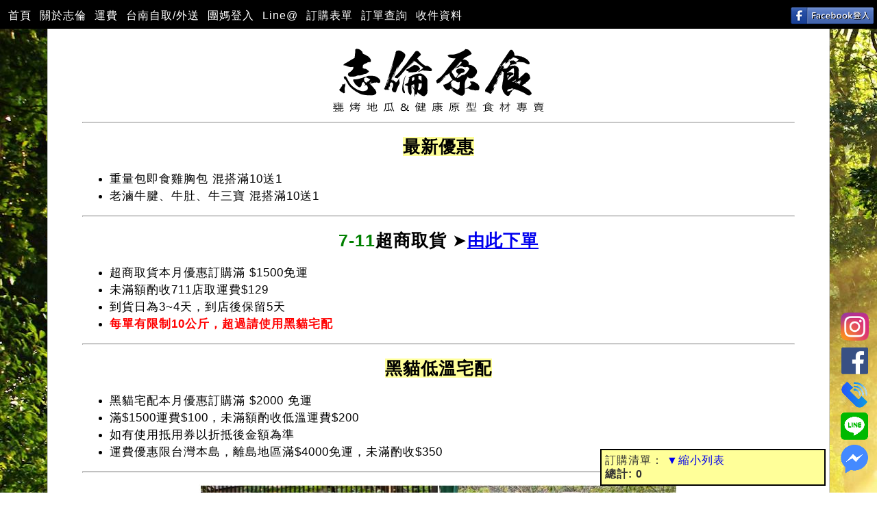

--- FILE ---
content_type: text/html; charset=UTF-8
request_url: https://elin.0980130579.com/?act=link&id=16
body_size: 5672
content:
<script language="javascript" type="text/javascript">top.location.href = "https://0980130579.com";</script>



<!DOCTYPE html PUBLIC "-//W3C//DTD XHTML 1.0 Transitional//EN" "http://www.w3.org/TR/xhtml1/DTD/xhtml1-transitional.dtd">
<html xmlns="http://www.w3.org/1999/xhtml">
<head>

	<link rel="shortcut icon" href="ico/king.ico"/>
	<link rel="bookmark" href="ico/king.ico"/>
	<meta http-equiv="Content-Type" content="text/html; charset=utf-8" />
	<meta property="og:title" content="志倫原食 健康原型食材專賣"></meta>
	<meta property="og:description" content="有志者是志倫嚴選天然食材，健康、美味、無添加，甕烤地瓜、冰烤地瓜、冰烤紅薯、紫玉地瓜、栗香地瓜、栗子地瓜、薄鹽毛豆、鮮凍青花菜、鮮凍四季豆、鮮凍花椰菜米、熟凍魷魚卷、舒肥雞胸、香滷牛腱、美牛原肉牛排骰子牛、挪威鯖魚、鮭魚、無刺虱目魚肚...等健康食材。"></meta>
	<meta property="og:url" content="https://0980130579.com"></meta>
	<meta property="og:image" content="https://0980130579.com/ogsss.jpg"></meta>
	<meta property="og:type" content="website"/>
	<meta name="viewport" content="width=device-width,initial-scale=1.0,user-scalable=no,minimum-scale=1.0,maximum-scale=1.0" />
	<title>志倫原食</title>
	<script src="./ajax.js"></script>
	<script src="https://ajax.googleapis.com/ajax/libs/jquery/3.3.1/jquery.min.js"></script>

		<style type="text/css">
		.container {
			position: relative;
			width: 100%;
			height: 0;
			padding-bottom: 56.25%;
		}
		.video {
			position: absolute;
			width: 85%;
			height: 85%;
		}
		.button {
			backface-visibility: hidden;
			position: relative;
			cursor: pointer;
			display: inline-block;
			white-space: nowrap;
			background: linear-gradient(180deg,#f1e9c4 0%,#fffce2 38%,#debf4d 38%,#efebcf 100%);
			border-radius: 100px;
			border: 0.5px solid rgba(0%,0%,0%,0.2);
			border-width: 0.5px 0.5px 0.5px 0.5px;
			padding: 4px 22px 5px 22px;
			box-shadow: 0px 1px 1px rgba(0,0,0,0.6),0px 0px 5px rgba(255,255,255,1),0px 1px 0px 3px rgba(0,0,0,0.2),inset 0px 1px 0px rgba(255,255,255,1);
			color: #574317;
			font-size: 16px;
			font-family: Helvetica Neue;
			font-weight: 900;
			font-style: normal
		}
		.myButton {
			box-shadow:inset 0px 1px 0px 0px #fce2c1;
			background:linear-gradient(to bottom, #ffc477 5%, #fb9e25 100%);
			background-color:#ffc477;
			border-radius:6px;
			border:1px solid #eeb44f;
			display:inline-block;
			cursor:pointer;
			color:#ffffff;
			font-family:Arial;
			font-size:18px;
			font-weight:bold;
			padding:6px 24px;
			text-decoration:none;
			text-shadow:0px 1px 0px #cc9f52;
		}
		.myButton:hover {
			background:linear-gradient(to bottom, #fb9e25 5%, #ffc477 100%);
			background-color:#fb9e25;
		}
		.myButton:active {
			position:relative;
			top:1px;
		}

		
	</style>
	<style>
		#css_table {
			display:table; border-collapse:collapse;
		}
		
		.css_tb {
			display:table; border-collapse:collapse; 
		}
		
		.css_tr {
			display: table-row;  
		}
		
		.css_td {
			display: table-cell; border:1px solid #000; padding-bottom:2px; padding-top:2px; padding-left:2px; padding-right:2px; vertical-align: middle;
		}
		
		.css_td2 {
			display: table-cell; border:1px solid #000;vertical-align: middle; padding-left:3px; padding-right:3px; 
		}

		#page{
			background-color: rgba(255,255,255,1);
			border: 1px solid #ccc;
			padding:10px;
			margin-top:30px;
			margin-left:-8px;
			margin-right:-8px;
			margin-bottom:-8px;
		}

		#pagedown{ 	
			width:95%; 
			left:5px;
			font-size:18px;
			background-color: #FF9;
			bottom:0px; 
		}

		#menu2{ 	
			width:100%; font-size:16px;
			position:fixed;  
			z-index:9999; 
			line-height:36px;
			margin-top:-5px; 
		}

		#pcmenu{
			display:none;
		}

		#mobilemenu{
			display:block;
		}

		#nav1 { font-size:16px;	
		}

		#welcome {
			font-size:15px; 
		}



					#memo1-57{ display:none; }
					#memo1-187{ display:none; }
					#memo1-186{ display:none; }
					#memo1-225{ display:none; }
					#memo1-169{ display:none; }
							#memo2-57{ display:block; }
					#memo2-187{ display:block; }
					#memo2-186{ display:block; }
					#memo2-225{ display:block; }
					#memo2-169{ display:block; }
		
		body {
			background-color:#FFF;
			background-attachment: fixed;　
			background-repeat: no-repeat;
			background-position: left top;
			font-family: "微軟正黑體",  "Helvetica", "Arial","LiHei Pro","黑體-繁",sans-serif;
			
			letter-spacing:1px; 
		}
		#topjpg{ width:95%; height:95%; }
		#topfami { width:95%; height:95%; }
		#map1{ width:90%; height:90%;
		}
		
				@media only screen and (min-width: 700px) { 
			#topnews{ margin-left:30px; margin-right:30px;
				
			}
			#topfami { width:452px; height:181px; }
			#topjpg{ width:700px; height:394px;
			}
			#map1{ width:70%; height:70%;
			}
							#memo1-57{ display:block; }
							#memo1-187{ display:block; }
							#memo1-186{ display:block; }
							#memo1-225{ display:block; }
							#memo1-169{ display:block; }
										#memo2-57{ display:none; }
							#memo2-187{ display:none; }
							#memo2-186{ display:none; }
							#memo2-225{ display:none; }
							#memo2-169{ display:none; }
			
			ul.navigation li {
				padding-right:10px;
			}


			
			#welcome {
				
			}

			#nav1 { padding-top:5px;
			}

			#pcmenu{
				display:block;
			}

			#mobilemenu{
				display:none;
			}

			#menu2sp{
				display:none;
			}
			#abc1{ float:left; }

			#abc2{float:left;width:700px;}


			#page{ 
				background-color: rgba(255,255,255,1);
				width:1100px; 
				margin:0 auto;
				padding:20px;
				padding-top:40px;
				margin-top:30px;
			}

			#menu2{
				display:none;
			}


			#pagedown{  
				width:320px;  
				left:inherit; 
				//margin-left:430px; 
				right:75px;
				font-size:16px;
				bottom:10px; 
			}



			body {
				
								background-image: url('https://images.pexels.com/photos/209756/pexels-photo-209756.jpeg?auto=compress&cs=tinysrgb&dpr=2&h=650&w=940');
					}
	}

	ul.navigation  {
		margin: 0;    /*margin: 0;padding: 0;後block才會靠左對齊*/
		padding: 0;
	}

	ul.navigation li {
		
		position: relative;
		float: left;
		list-style:none;/*放在這*/
		
	}
/* 選單 li 裡面連結之樣式 */
ul.navigation li a{
	display: block;
	margin-left:0px;
	background: #000;
	color: #FFF;
	text-decoration:none;/*放在這*/
	
}
/* 特定在第一層，以左邊灰線分隔 */
ul.navigation > li > a{
	border-bottom: 2px solid #000;    
	border-left: 2px solid #000;
	margin: 0;    /*margin: 0;padding: 0;後block才會靠左對齊*/
	padding: 0;
}
ul.navigation > li > a:hover{
	color: #fff;
	background: #000
}
ul.navigation  li  a:hover{
	color: #fff;
	background: #000	
}


/* 以下為多層選單的樣式..... 第二層之後下拉部分之樣式.....css-2 */
ul.navigation li ul{
	display: none;
	position: absolute;
	margin: 0;    /*margin: 0;padding: 0;後block才會靠左對齊*/
	padding: 0;
	
	float: left;
}
/* 當第一層選單被觸發時，指定第二層顯示 */
ul.navigation li:hover > ul{
	display: block;
}
/* 特定在第二層或之後下拉部分 li 之樣式 */
ul.navigation ul li {
	border-bottom: 2px solid #000;
}
/* 特定在第二層或之後下拉部分 li （最後一項不要底線）之樣式 */
ul.navigation ul li:last-child {
	border-bottom: none;
}

/**/
/* 第二層或之後 選單 li 之樣式 */
ul.navigation ul a {
	width:150px;
	padding: 5px 12px;    
	color: #fff;        
	background: #000;
	opacity:0.9;
}
ul.navigation ul a:hover {        
	background: #000;    
}
/* 第三層之後，上一層的選單觸發則顯示出來（皆為橫向拓展） */
ul.navigation ul li:hover > ul{
	display: block;
	position: absolute;
	top: 0;    
	left: 100%;
}


</style>

<!-- Global site tag (gtag.js) - Google Analytics -->
<script async src="https://www.googletagmanager.com/gtag/js?id=UA-190753740-2">
</script>
<script>
	window.dataLayer = window.dataLayer || [];
	function gtag(){dataLayer.push(arguments);}
	gtag('js', new Date());

	gtag('config', 'UA-190753740-2');
</script>
<!-- Facebook Pixel Code -->
<script>
	!function(f,b,e,v,n,t,s)
	{if(f.fbq)return;n=f.fbq=function(){n.callMethod?
	n.callMethod.apply(n,arguments):n.queue.push(arguments)};
	if(!f._fbq)f._fbq=n;n.push=n;n.loaded=!0;n.version='2.0';
	n.queue=[];t=b.createElement(e);t.async=!0;
	t.src=v;s=b.getElementsByTagName(e)[0];
	s.parentNode.insertBefore(t,s)}(window, document,'script',
		'https://connect.facebook.net/en_US/fbevents.js');
	fbq('init', '206482057883666');
	fbq('track', 'PageView');
</script>
<noscript><img height="1" width="1" style="display:none"
	src="https://www.facebook.com/tr?id=206482057883666&ev=PageView&noscript=1"
	/></noscript>
	<!-- End Facebook Pixel Code -->

</head>

	<body onLoad="ShowStr()" >
			<div id="page" >

						<a href="https://m.me/zlun579" target="_blank"><img id="messenger" class="bounce" src="https://cdn.iconscout.com/icon/free/png-256/facebook-messenger-2-569346.png"  title="FB 即時通"/></a>

			<a href="https://line.me/ti/p/@a111" target="_blank"><img id="messenger2" class="bounce" src="https://cdn.iconscout.com/icon/free/png-256/line-2752136-2284953.png" title="LINE@"/></a>

			<a href="tel:0980130579" target="_blank"><img id="messenger3" class="bounce" src="https://cdn.iconscout.com/icon/premium/png-256-thumb/phone-2521343-2114247.png" title="客服專線"/></a>

			<a href="https://www.facebook.com/zlun579" target="_blank"><img id="messenger4" class="bounce" src="https://cdn.iconscout.com/icon/free/png-64/facebook-221-461791.png" title="Facebook"/></a>

			<a href="https://www.instagram.com/zlun579/" target="_blank"><img id="messenger5" class="bounce" src="https://cdn.iconscout.com/icon/free/png-64/instagram-1865894-1581910.png" title="instagram"/></a>
			<style>

				#messenger {
					position: fixed;
					bottom: 13px; /* 與下方的距離, 也可改為百分比, 即為距離螢幕下方的百分比 */
					right: 8px; /* 與右方的距離 */
					width: 40px; /* 按鈕寬度 */
					height: 40px; /* 按鈕高度 */
					opacity: 1; /* 按鈕原始透明度 */
					z-index: 10999;
					cursor: pointer;
				}
				#messenger:hover { /* 滑鼠經過按鈕時 */
					opacity: 1; /* 透明度 */
				}

				#messenger2 {
					position: fixed;
					bottom: 56px; /* 與下方的距離, 也可改為百分比, 即為距離螢幕下方的百分比 */
					right: 13px; /* 與右方的距離 */
					width: 30px; /* 按鈕寬度 */
					height: 30px; /* 按鈕高度 */
					z-index: 10999;
					cursor: pointer;
				}

				#messenger3 {
					position: fixed;
					bottom: 92px; /* 與下方的距離, 也可改為百分比, 即為距離螢幕下方的百分比 */
					right: 13px; /* 與右方的距離 */
					width: 30px; /* 按鈕寬度 */
					height: 30px; /* 按鈕高度 */
					z-index: 10999;
					cursor: pointer;
				}


				#messenger4 {
					position: fixed;
					bottom: 132px; /* 與下方的距離, 也可改為百分比, 即為距離螢幕下方的百分比 */
					right: 13px; /* 與右方的距離 */
					width: 29px; /* 按鈕寬度 */
					height: 29px; /* 按鈕高度 */
					z-index: 10999;
					cursor: pointer;
				}

				#messenger5 {
					position: fixed;
					bottom: 169px; /* 與下方的距離, 也可改為百分比, 即為距離螢幕下方的百分比 */
					right: 12px; /* 與右方的距離 */
					width: 31px; /* 按鈕寬度 */
					height: 31px; /* 按鈕高度 */
					z-index: 10999;
					cursor: pointer;
				}

				@media only screen and (min-width: 700px) { 
					#messenger {
						bottom: 13px; /* 與下方的距離, 也可改為百分比, 即為距離螢幕下方的百分比 */
						width: 50px; /* 按鈕寬度 */
						height: 50px; /* 按鈕高度 */
					}

					#messenger2 {
						bottom: 66px; /* 與下方的距離, 也可改為百分比, 即為距離螢幕下方的百分比 */
						width: 40px; /* 按鈕寬度 */
						height: 40px; /* 按鈕高度 */
					}

					#messenger3 {
						bottom: 112px; /* 與下方的距離, 也可改為百分比, 即為距離螢幕下方的百分比 */
						width: 40px; /* 按鈕寬度 */
						height: 40px; /* 按鈕高度 */
					}


					#messenger4 {
						bottom: 162px; /* 與下方的距離, 也可改為百分比, 即為距離螢幕下方的百分比 */
						width: 39px; /* 按鈕寬度 */
						height: 39px; /* 按鈕高度 */
					}

					#messenger5 {
						bottom: 211px; /* 與下方的距離, 也可改為百分比, 即為距離螢幕下方的百分比 */
						width: 41px; /* 按鈕寬度 */
						height: 41px; /* 按鈕高度 */
					}

					@keyframes bounce{from{transform:translateY(0px)}to{transform:translateY(-15px)}}
					@-webkit-keyframes bounce{from{transform:translateY(0px)}to{transform:translateY(-15px)}}
					.bounce {animation: bounce 1s infinite alternate;-webkit-animation: bounce 1s infinite alternate;}

				}

			</style>

			<div id="nav1" style="position:fixed;  line-height:35px; z-index:9;  top:0px; left:0px; width:100%; background-color:#000; padding-left:10px;color:#fff; ">

								<div id="pcmenu" style="float:left;">
					<ul class="navigation">

																					<li><a href="./index.php?" rel="noopener" style="color:#FFF; text-decoration:none" >首頁</a></li>
										<li><a href="?act=link&id=52" rel="noopener" style="color:#FFF; text-decoration:none">關於志倫</a></li>
						<li><a href="?act=link&id=16" rel="noopener" style="color:#FFF; text-decoration:none">運費</a></li>
						<li><a href="?act=link&id=56" rel="noopener" style="color:#FFF; text-decoration:none">台南自取/外送</a></li>
						<li><a href="https://vip.0980130579.com" rel="noopener" style="color:#FFF; text-decoration:none" target="_blank" >團媽登入</a></li>
						<li><a href="https://line.me/ti/p/@wmu4259c" rel="noopener" style="color:#FFF; text-decoration:none" target="_blank" >Line@</a></li>
						<li><a href="https://docs.google.com/spreadsheets/d/1iJblOnRFTzEyQ5J5vOvgBjzyoZyJ7fP1YeR99_K2A6w/edit?usp=sharing" rel="noopener" style="color:#FFF; text-decoration:none" target="_blank" >訂購表單</a></li>
				<li><a href="?act=3" rel="noopener" >訂單查詢</a></li>
	<li><a href="#" onClick="alert('會員限定功能請先登入')">收件資料</a></li>

</ul>	
</li>		           
</ul>
</div>



<div id="mobilemenu"  style="float:left; font-size:18px; "> <ul class="navigation">
	<li><a href="#">功能選單▼ </a>
		<ul>
												<li><a href="./index.php?" rel="noopener" >產品訂購</a></li>
													<li><a href="?act=3" rel="noopener" >訂單查詢</a></li>
													<li><a href="#" onClick="alert('會員限定功能請先登入')">收件資料</a></li>
				
			<li><a href="?act=link&id=52" rel="noopener" >關於志倫</a></li>
						<li><a href="?act=link&id=16" rel="noopener" >運費</a></li>
						<li><a href="?act=link&id=56" rel="noopener" >台南自取/外送</a></li>
						<li><a href="https://vip.0980130579.com" rel="noopener" >團媽登入</a></li>
						<li><a href="https://line.me/ti/p/@wmu4259c" rel="noopener" >Line@</a></li>
						<li><a href="https://docs.google.com/spreadsheets/d/1iJblOnRFTzEyQ5J5vOvgBjzyoZyJ7fP1YeR99_K2A6w/edit?usp=sharing" rel="noopener" >訂購表單</a></li>
			
</ul>	
</li>		           
</ul>
</div>


	<div style=" float:right; padding-right:15px; " >
		<div style="padding-top:5px;" ><a href="https://www.facebook.com/v2.10/dialog/oauth?client_id=2106328729659764&state=1b817bbfcd709fac2ac0e642bd9bfffb&response_type=code&sdk=php-sdk-5.6.2&redirect_uri=https%3A%2F%2Felin.0980130579.com&scope=email"><img src="fb.png" /></a></div>
</div>
</div>




	<div id="menu2sp" style=" line-height:25px;" align="center" >　</div>
	<div align="center"><span style="font-size:26px; line-height:45px; "><a href="./"><img src="newlogo.fw.png"   /></a></div>
		<div id="topnews">
			<div style=" line-height:28px;">
				<hr />
<p><strong>宅配運費說明 (一律使用服務品質最高的 黑貓宅急便)</strong></p>
<ul>
<li><span style="color: #ff0000;"><strong>本月優惠訂購滿 $2000 免運費，滿$1500運費$100，未滿額運費$200</strong></span></li>
<li><span style="color: #ff0000;"><strong>如有使用抵用券以折抵後金額為準</strong><br /></span></li>
<li>運費優惠限台灣本島，離島地區因黑貓價格較高，滿$4000免運，未滿酌收$350冷凍運費</li>
<li>貨到付款免加收手續費</li>
</ul>
<p><strong>超商冷凍店到店 每筆訂單限制10公斤</strong></p>
<ul>
<li><span style="color: #ff0000;"><strong><a href="http://zlun.cc/711" target="_blank" rel="noopener">前往 7-11 平台訂購</a></strong></span></li>
<li><strong><span style="color: #ff0000;">本月優惠滿 $1500 免運費，未滿額運費$129</span></strong></li>
<li>到貨時間約3~5日</li>
</ul>
<p><strong>宅配到貨時間 </strong> </p>
<ul>
<li>供貨正常情況下，周一至五每天下午3點前完成轉帳或選擇貨到付款之訂單，當天即可寄出隔天到貨(黑貓表定偏遠地區會加1天)<strong>。</strong></li>
<li>宅配出貨時間為每週一至五，週六日暫停出貨，所以如需指定星期一到貨的朋友，請於星期五下午3點前完成訂購下單，並備註指定週一配達，感謝配合。</li>
<li>如有其它訂購問題請電洽：<a href="tel:0980130579">0980-130579</a> 或 Line：<a href="http://zlun.cc/line" target="_blank" rel="noopener">@a111</a> 詢問<br /><br /></li>
</ul>
<p> </p>
<p> </p>
<p> </p>
<p> </p>
<p> </p>
<p> </p>
<p> </p>			</div></div></div>
		</body>
		</html>
		

--- FILE ---
content_type: text/html; charset=UTF-8
request_url: https://0980130579.com/
body_size: 17667
content:




<!DOCTYPE html PUBLIC "-//W3C//DTD XHTML 1.0 Transitional//EN" "http://www.w3.org/TR/xhtml1/DTD/xhtml1-transitional.dtd">
<html xmlns="http://www.w3.org/1999/xhtml">
<head>

	<link rel="shortcut icon" href="ico/king.ico"/>
	<link rel="bookmark" href="ico/king.ico"/>
	<meta http-equiv="Content-Type" content="text/html; charset=utf-8" />
	<meta property="og:title" content="志倫原食 健康原型食材專賣"></meta>
	<meta property="og:description" content="有志者是志倫嚴選天然食材，健康、美味、無添加，甕烤地瓜、冰烤地瓜、冰烤紅薯、紫玉地瓜、栗香地瓜、栗子地瓜、薄鹽毛豆、鮮凍青花菜、鮮凍四季豆、鮮凍花椰菜米、熟凍魷魚卷、舒肥雞胸、香滷牛腱、美牛原肉牛排骰子牛、挪威鯖魚、鮭魚、無刺虱目魚肚...等健康食材。"></meta>
	<meta property="og:url" content="https://0980130579.com"></meta>
	<meta property="og:image" content="https://0980130579.com/ogsss.jpg"></meta>
	<meta property="og:type" content="website"/>
	<meta name="viewport" content="width=device-width,initial-scale=1.0,user-scalable=no,minimum-scale=1.0,maximum-scale=1.0" />
	<title>志倫原食</title>
	<script src="./ajax.js"></script>
	<script src="https://ajax.googleapis.com/ajax/libs/jquery/3.3.1/jquery.min.js"></script>

		<style type="text/css">
		.container {
			position: relative;
			width: 100%;
			height: 0;
			padding-bottom: 56.25%;
		}
		.video {
			position: absolute;
			width: 85%;
			height: 85%;
		}
		.button {
			backface-visibility: hidden;
			position: relative;
			cursor: pointer;
			display: inline-block;
			white-space: nowrap;
			background: linear-gradient(180deg,#f1e9c4 0%,#fffce2 38%,#debf4d 38%,#efebcf 100%);
			border-radius: 100px;
			border: 0.5px solid rgba(0%,0%,0%,0.2);
			border-width: 0.5px 0.5px 0.5px 0.5px;
			padding: 4px 22px 5px 22px;
			box-shadow: 0px 1px 1px rgba(0,0,0,0.6),0px 0px 5px rgba(255,255,255,1),0px 1px 0px 3px rgba(0,0,0,0.2),inset 0px 1px 0px rgba(255,255,255,1);
			color: #574317;
			font-size: 16px;
			font-family: Helvetica Neue;
			font-weight: 900;
			font-style: normal
		}
		.myButton {
			box-shadow:inset 0px 1px 0px 0px #fce2c1;
			background:linear-gradient(to bottom, #ffc477 5%, #fb9e25 100%);
			background-color:#ffc477;
			border-radius:6px;
			border:1px solid #eeb44f;
			display:inline-block;
			cursor:pointer;
			color:#ffffff;
			font-family:Arial;
			font-size:18px;
			font-weight:bold;
			padding:6px 24px;
			text-decoration:none;
			text-shadow:0px 1px 0px #cc9f52;
		}
		.myButton:hover {
			background:linear-gradient(to bottom, #fb9e25 5%, #ffc477 100%);
			background-color:#fb9e25;
		}
		.myButton:active {
			position:relative;
			top:1px;
		}

		
	</style>
	<style>
		#css_table {
			display:table; border-collapse:collapse;
		}
		
		.css_tb {
			display:table; border-collapse:collapse; 
		}
		
		.css_tr {
			display: table-row;  
		}
		
		.css_td {
			display: table-cell; border:1px solid #000; padding-bottom:2px; padding-top:2px; padding-left:2px; padding-right:2px; vertical-align: middle;
		}
		
		.css_td2 {
			display: table-cell; border:1px solid #000;vertical-align: middle; padding-left:3px; padding-right:3px; 
		}

		#page{
			background-color: rgba(255,255,255,1);
			border: 1px solid #ccc;
			padding:10px;
			margin-top:30px;
			margin-left:-8px;
			margin-right:-8px;
			margin-bottom:-8px;
		}

		#pagedown{ 	
			width:95%; 
			left:5px;
			font-size:18px;
			background-color: #FF9;
			bottom:0px; 
		}

		#menu2{ 	
			width:100%; font-size:16px;
			position:fixed;  
			z-index:9999; 
			line-height:36px;
			margin-top:-5px; 
		}

		#pcmenu{
			display:none;
		}

		#mobilemenu{
			display:block;
		}

		#nav1 { font-size:16px;	
		}

		#welcome {
			font-size:15px; 
		}



					#memo1-57{ display:none; }
					#memo1-187{ display:none; }
					#memo1-186{ display:none; }
					#memo1-225{ display:none; }
					#memo1-169{ display:none; }
							#memo2-57{ display:block; }
					#memo2-187{ display:block; }
					#memo2-186{ display:block; }
					#memo2-225{ display:block; }
					#memo2-169{ display:block; }
		
		body {
			background-color:#FFF;
			background-attachment: fixed;　
			background-repeat: no-repeat;
			background-position: left top;
			font-family: "微軟正黑體",  "Helvetica", "Arial","LiHei Pro","黑體-繁",sans-serif;
			
			letter-spacing:1px; 
		}
		#topjpg{ width:95%; height:95%; }
		#topfami { width:95%; height:95%; }
		#map1{ width:90%; height:90%;
		}
		
				@media only screen and (min-width: 700px) { 
			#topnews{ margin-left:30px; margin-right:30px;
				
			}
			#topfami { width:452px; height:181px; }
			#topjpg{ width:700px; height:394px;
			}
			#map1{ width:70%; height:70%;
			}
							#memo1-57{ display:block; }
							#memo1-187{ display:block; }
							#memo1-186{ display:block; }
							#memo1-225{ display:block; }
							#memo1-169{ display:block; }
										#memo2-57{ display:none; }
							#memo2-187{ display:none; }
							#memo2-186{ display:none; }
							#memo2-225{ display:none; }
							#memo2-169{ display:none; }
			
			ul.navigation li {
				padding-right:10px;
			}


			
			#welcome {
				
			}

			#nav1 { padding-top:5px;
			}

			#pcmenu{
				display:block;
			}

			#mobilemenu{
				display:none;
			}

			#menu2sp{
				display:none;
			}
			#abc1{ float:left; }

			#abc2{float:left;width:700px;}


			#page{ 
				background-color: rgba(255,255,255,1);
				width:1100px; 
				margin:0 auto;
				padding:20px;
				padding-top:40px;
				margin-top:30px;
			}

			#menu2{
				display:none;
			}


			#pagedown{  
				width:320px;  
				left:inherit; 
				//margin-left:430px; 
				right:75px;
				font-size:16px;
				bottom:10px; 
			}



			body {
				
								background-image: url('https://images.pexels.com/photos/209756/pexels-photo-209756.jpeg?auto=compress&cs=tinysrgb&dpr=2&h=650&w=940');
					}
	}

	ul.navigation  {
		margin: 0;    /*margin: 0;padding: 0;後block才會靠左對齊*/
		padding: 0;
	}

	ul.navigation li {
		
		position: relative;
		float: left;
		list-style:none;/*放在這*/
		
	}
/* 選單 li 裡面連結之樣式 */
ul.navigation li a{
	display: block;
	margin-left:0px;
	background: #000;
	color: #FFF;
	text-decoration:none;/*放在這*/
	
}
/* 特定在第一層，以左邊灰線分隔 */
ul.navigation > li > a{
	border-bottom: 2px solid #000;    
	border-left: 2px solid #000;
	margin: 0;    /*margin: 0;padding: 0;後block才會靠左對齊*/
	padding: 0;
}
ul.navigation > li > a:hover{
	color: #fff;
	background: #000
}
ul.navigation  li  a:hover{
	color: #fff;
	background: #000	
}


/* 以下為多層選單的樣式..... 第二層之後下拉部分之樣式.....css-2 */
ul.navigation li ul{
	display: none;
	position: absolute;
	margin: 0;    /*margin: 0;padding: 0;後block才會靠左對齊*/
	padding: 0;
	
	float: left;
}
/* 當第一層選單被觸發時，指定第二層顯示 */
ul.navigation li:hover > ul{
	display: block;
}
/* 特定在第二層或之後下拉部分 li 之樣式 */
ul.navigation ul li {
	border-bottom: 2px solid #000;
}
/* 特定在第二層或之後下拉部分 li （最後一項不要底線）之樣式 */
ul.navigation ul li:last-child {
	border-bottom: none;
}

/**/
/* 第二層或之後 選單 li 之樣式 */
ul.navigation ul a {
	width:150px;
	padding: 5px 12px;    
	color: #fff;        
	background: #000;
	opacity:0.9;
}
ul.navigation ul a:hover {        
	background: #000;    
}
/* 第三層之後，上一層的選單觸發則顯示出來（皆為橫向拓展） */
ul.navigation ul li:hover > ul{
	display: block;
	position: absolute;
	top: 0;    
	left: 100%;
}


</style>

<!-- Global site tag (gtag.js) - Google Analytics -->
<script async src="https://www.googletagmanager.com/gtag/js?id=UA-190753740-2">
</script>
<script>
	window.dataLayer = window.dataLayer || [];
	function gtag(){dataLayer.push(arguments);}
	gtag('js', new Date());

	gtag('config', 'UA-190753740-2');
</script>
<!-- Facebook Pixel Code -->
<script>
	!function(f,b,e,v,n,t,s)
	{if(f.fbq)return;n=f.fbq=function(){n.callMethod?
	n.callMethod.apply(n,arguments):n.queue.push(arguments)};
	if(!f._fbq)f._fbq=n;n.push=n;n.loaded=!0;n.version='2.0';
	n.queue=[];t=b.createElement(e);t.async=!0;
	t.src=v;s=b.getElementsByTagName(e)[0];
	s.parentNode.insertBefore(t,s)}(window, document,'script',
		'https://connect.facebook.net/en_US/fbevents.js');
	fbq('init', '206482057883666');
	fbq('track', 'PageView');
</script>
<noscript><img height="1" width="1" style="display:none"
	src="https://www.facebook.com/tr?id=206482057883666&ev=PageView&noscript=1"
	/></noscript>
	<!-- End Facebook Pixel Code -->

</head>

		<body  >
				<div id="page" >

						<a href="https://m.me/zlun579" target="_blank"><img id="messenger" class="bounce" src="https://cdn.iconscout.com/icon/free/png-256/facebook-messenger-2-569346.png"  title="FB 即時通"/></a>

			<a href="https://line.me/ti/p/@a111" target="_blank"><img id="messenger2" class="bounce" src="https://cdn.iconscout.com/icon/free/png-256/line-2752136-2284953.png" title="LINE@"/></a>

			<a href="tel:0980130579" target="_blank"><img id="messenger3" class="bounce" src="https://cdn.iconscout.com/icon/premium/png-256-thumb/phone-2521343-2114247.png" title="客服專線"/></a>

			<a href="https://www.facebook.com/zlun579" target="_blank"><img id="messenger4" class="bounce" src="https://cdn.iconscout.com/icon/free/png-64/facebook-221-461791.png" title="Facebook"/></a>

			<a href="https://www.instagram.com/zlun579/" target="_blank"><img id="messenger5" class="bounce" src="https://cdn.iconscout.com/icon/free/png-64/instagram-1865894-1581910.png" title="instagram"/></a>
			<style>

				#messenger {
					position: fixed;
					bottom: 13px; /* 與下方的距離, 也可改為百分比, 即為距離螢幕下方的百分比 */
					right: 8px; /* 與右方的距離 */
					width: 40px; /* 按鈕寬度 */
					height: 40px; /* 按鈕高度 */
					opacity: 1; /* 按鈕原始透明度 */
					z-index: 10999;
					cursor: pointer;
				}
				#messenger:hover { /* 滑鼠經過按鈕時 */
					opacity: 1; /* 透明度 */
				}

				#messenger2 {
					position: fixed;
					bottom: 56px; /* 與下方的距離, 也可改為百分比, 即為距離螢幕下方的百分比 */
					right: 13px; /* 與右方的距離 */
					width: 30px; /* 按鈕寬度 */
					height: 30px; /* 按鈕高度 */
					z-index: 10999;
					cursor: pointer;
				}

				#messenger3 {
					position: fixed;
					bottom: 92px; /* 與下方的距離, 也可改為百分比, 即為距離螢幕下方的百分比 */
					right: 13px; /* 與右方的距離 */
					width: 30px; /* 按鈕寬度 */
					height: 30px; /* 按鈕高度 */
					z-index: 10999;
					cursor: pointer;
				}


				#messenger4 {
					position: fixed;
					bottom: 132px; /* 與下方的距離, 也可改為百分比, 即為距離螢幕下方的百分比 */
					right: 13px; /* 與右方的距離 */
					width: 29px; /* 按鈕寬度 */
					height: 29px; /* 按鈕高度 */
					z-index: 10999;
					cursor: pointer;
				}

				#messenger5 {
					position: fixed;
					bottom: 169px; /* 與下方的距離, 也可改為百分比, 即為距離螢幕下方的百分比 */
					right: 12px; /* 與右方的距離 */
					width: 31px; /* 按鈕寬度 */
					height: 31px; /* 按鈕高度 */
					z-index: 10999;
					cursor: pointer;
				}

				@media only screen and (min-width: 700px) { 
					#messenger {
						bottom: 13px; /* 與下方的距離, 也可改為百分比, 即為距離螢幕下方的百分比 */
						width: 50px; /* 按鈕寬度 */
						height: 50px; /* 按鈕高度 */
					}

					#messenger2 {
						bottom: 66px; /* 與下方的距離, 也可改為百分比, 即為距離螢幕下方的百分比 */
						width: 40px; /* 按鈕寬度 */
						height: 40px; /* 按鈕高度 */
					}

					#messenger3 {
						bottom: 112px; /* 與下方的距離, 也可改為百分比, 即為距離螢幕下方的百分比 */
						width: 40px; /* 按鈕寬度 */
						height: 40px; /* 按鈕高度 */
					}


					#messenger4 {
						bottom: 162px; /* 與下方的距離, 也可改為百分比, 即為距離螢幕下方的百分比 */
						width: 39px; /* 按鈕寬度 */
						height: 39px; /* 按鈕高度 */
					}

					#messenger5 {
						bottom: 211px; /* 與下方的距離, 也可改為百分比, 即為距離螢幕下方的百分比 */
						width: 41px; /* 按鈕寬度 */
						height: 41px; /* 按鈕高度 */
					}

					@keyframes bounce{from{transform:translateY(0px)}to{transform:translateY(-15px)}}
					@-webkit-keyframes bounce{from{transform:translateY(0px)}to{transform:translateY(-15px)}}
					.bounce {animation: bounce 1s infinite alternate;-webkit-animation: bounce 1s infinite alternate;}

				}

			</style>

			<div id="nav1" style="position:fixed;  line-height:35px; z-index:9;  top:0px; left:0px; width:100%; background-color:#000; padding-left:10px;color:#fff; ">

								<div id="pcmenu" style="float:left;">
					<ul class="navigation">

													<li><a href="#">首頁</a></li>
										<li><a href="?act=link&id=52" rel="noopener" style="color:#FFF; text-decoration:none">關於志倫</a></li>
						<li><a href="?act=link&id=16" rel="noopener" style="color:#FFF; text-decoration:none">運費</a></li>
						<li><a href="?act=link&id=56" rel="noopener" style="color:#FFF; text-decoration:none">台南自取/外送</a></li>
						<li><a href="https://vip.0980130579.com" rel="noopener" style="color:#FFF; text-decoration:none" target="_blank" >團媽登入</a></li>
						<li><a href="https://line.me/ti/p/@wmu4259c" rel="noopener" style="color:#FFF; text-decoration:none" target="_blank" >Line@</a></li>
						<li><a href="https://docs.google.com/spreadsheets/d/1iJblOnRFTzEyQ5J5vOvgBjzyoZyJ7fP1YeR99_K2A6w/edit?usp=sharing" rel="noopener" style="color:#FFF; text-decoration:none" target="_blank" >訂購表單</a></li>
				<li><a href="?act=3" rel="noopener" >訂單查詢</a></li>
	<li><a href="#" onClick="alert('會員限定功能請先登入')">收件資料</a></li>

</ul>	
</li>		           
</ul>
</div>



<div id="mobilemenu"  style="float:left; font-size:18px; "> <ul class="navigation">
	<li><a href="#">功能選單▼ </a>
		<ul>
							<li><a href="#">產品訂購</a></li>
													<li><a href="?act=3" rel="noopener" >訂單查詢</a></li>
													<li><a href="#" onClick="alert('會員限定功能請先登入')">收件資料</a></li>
				
			<li><a href="?act=link&id=52" rel="noopener" >關於志倫</a></li>
						<li><a href="?act=link&id=16" rel="noopener" >運費</a></li>
						<li><a href="?act=link&id=56" rel="noopener" >台南自取/外送</a></li>
						<li><a href="https://vip.0980130579.com" rel="noopener" >團媽登入</a></li>
						<li><a href="https://line.me/ti/p/@wmu4259c" rel="noopener" >Line@</a></li>
						<li><a href="https://docs.google.com/spreadsheets/d/1iJblOnRFTzEyQ5J5vOvgBjzyoZyJ7fP1YeR99_K2A6w/edit?usp=sharing" rel="noopener" >訂購表單</a></li>
			
</ul>	
</li>		           
</ul>
</div>


	<div style=" float:right; padding-right:15px; " >
		<div style="padding-top:5px;" ><a href="https://www.facebook.com/v2.10/dialog/oauth?client_id=2106328729659764&state=e7ce0a36229ba006145290711ef882ea&response_type=code&sdk=php-sdk-5.6.2&redirect_uri=https%3A%2F%2F0980130579.com&scope=email"><img src="fb.png" /></a></div>
</div>
</div>




	




		
	


		<div id="menu2sp" style=" line-height:25px;" align="center" >　</div>
	
	<div align="center"><span style="font-size:22px; line-height:45px; ">
		<a href="./"><img src="newlogo.fw.png"   /></a>		</span></div>
<div style="line-height:6px;">&nbsp;</div>


<div id="topnews" style="text-align:justify;"> 
	
		<span style="line-height:1.5;">
				<hr />
<div dir="auto">
<p style="text-align: center;"><span style="color: #000000; font-size: 25px; background-color: #ffff99;"><strong>最新優惠</strong></span></p>
<ul>
<li><span style="font-size: 17px;">重量包即食雞胸包 混搭滿10送1</span></li>
<li><span style="font-size: 17px;">老滷牛腱、牛肚、牛三寶 混搭滿10送1</span></li>
</ul>
</div>
<hr />
<p style="text-align: center;"><span style="color: #008000; font-size: 25px;"><strong>7-11<span style="color: #000000;">超商取貨 </span></strong></span><span style="font-size: 25px;">➤<a title="志倫原食711取貨" href="https://zlun.cc/711" target="_blank" rel="noopener"><strong>由此下單</strong></a></span></p>
<ul>
<li><span style="font-size: 17px;">超商取貨本月優惠訂購滿 $1500免運</span></li>
<li><span style="font-size: 17px;">未滿額酌收711店取運費$129</span></li>
<li><span style="font-size: 17px;">到貨日為3~4天，到店後保留5天</span></li>
<li><span style="font-size: 17px;"><strong><span style="color: #ff0000;">每單有限制10公斤，超過請使用黑貓宅配</span></strong></span></li>
</ul>
<hr />
<p style="text-align: center;"><span style="color: #000000; font-size: 25px; background-color: #ffff99;"><strong>黑貓低溫宅配</strong></span></p>
<ul>
<li><span style="font-size: 17px;">黑貓宅配本月優惠訂購滿 $2000 免運</span></li>
<li><span style="font-size: 17px;">滿$1500運費$100，</span><span style="font-size: 17px;">未滿額酌收低溫運費$200</span></li>
<li><span style="font-size: 17px;">如有使用抵用券以折抵後金額為準</span></li>
<li><span style="font-size: 17px;">運費優惠限台灣本島，離島地區滿$4000免運，未滿酌收$350<br /></span></li>
</ul>
<hr />
<p style="text-align: center;"><a href="https://zlun.cc/youtube" target="_blank" rel="noopener"><img id="topjpg" src="../0302A74.jpg" alt="" /></a></p>
<p style="text-align: left;"><span style="font-size: 15px;">★志倫原食行 營業人:周志倫 統編:81284724</span><br /><span style="font-size: 15px;">★府經工商字第108000228號 </span><br /><span style="font-size: 15px;">★南區銷售一字第108340394號 </span><br /><span style="font-size: 15px;">★食品業登錄 D-181284724-00000-7 </span><br /><span style="font-size: 15px;">★千萬產品責任險 國泰10PD01174號</span></p>			</span>
	<hr />
			<div align="center" style="font-size:16px;"><a href="https://www.facebook.com/v2.10/dialog/oauth?client_id=2106328729659764&state=e7ce0a36229ba006145290711ef882ea&response_type=code&sdk=php-sdk-5.6.2&redirect_uri=https%3A%2F%2F0980130579.com&scope=email" style="color:#fff"><img src="fb.png" /></a><br />登入後訂購，可保留完整的訂購記錄查詢、管理收件資料快速訂購。</div>


	<br />
				<div align="center">
				<div class="myButton"onclick="location.href='?type=easy&ac=&vp=';">
					產品列表快速下單
					<div></div>
				</div></div>
				 			<br />
			<hr />

			<form action="" method="POST" id="ssform" name="ssform" >
				
						<div id="class1" >
															<div >
									<div id="abc1" style=" padding-top:10px; padding-bottom:10px;  width:320px;  margin:0px auto;  ">
										<img src="pic/1744111967187.jpg" width="100%" height="100%" style="border:1px solid #000;" />
									</div>

									<div id="abc2" style="padding-top:10px;  padding-left:10px;">
										<span style="font-size:21px; line-height:40px; color:#000">地瓜系列 
									</span><span style="background-color: #ccc; font-size:13px;letter-spacing:0px; padding:1px;  color:#000">&nbsp;每包1000g&nbsp;</span>
									<br />
									<b style="color:#fff; background-color:#F00;padding:1px;">地瓜系列混搭10包免運</b><br />



	<div id="memo2-187"  style="text-align:justify; padding-right:13px; padding-left:6px; padding-top:7px;"><span id="mbmemo187" style="display:none;">[解凍即食] 甜滋滋充滿蜜汁與焦糖的57號冰烤地瓜、富含青花素營養滿分的紫玉地瓜、淡淡栗子香味甜而不膩的台灣栗香地瓜，台農66號富含胡蘿蔔素冰烤紅薯，如栗子般的鬆軟口感的日式栗香，純天然甜味保證100%無添加，冷凍或半退冰直接食用有如冰淇淋口感，氣炸或烤箱再加熱，就像剛出爐一樣香甜可口。<strong>(保存期限：冷凍六個月)</strong> 約7~12顆以重量為主，除日式栗香為越南產其餘皆為台灣。<br /><span style="background-color: #99ccff;">每100克，四色綜合125大卡，冰烤地瓜125大卡、冰烤紅薯125大卡、紫玉地瓜124大卡、台灣栗香122大卡、日式栗香168大卡</span></span><a href="javascript:ReverseDisplay2('187')" id="memolink187" style="text-decoration:none;" >產品說明▼</a>

</div>
<div id="memo1-187" style="text-align:justify;padding-left:12px; padding-top:5px; line-height:23px; letter-spacing:3px; ">[解凍即食] 甜滋滋充滿蜜汁與焦糖的57號冰烤地瓜、富含青花素營養滿分的紫玉地瓜、淡淡栗子香味甜而不膩的台灣栗香地瓜，台農66號富含胡蘿蔔素冰烤紅薯，如栗子般的鬆軟口感的日式栗香，純天然甜味保證100%無添加，冷凍或半退冰直接食用有如冰淇淋口感，氣炸或烤箱再加熱，就像剛出爐一樣香甜可口。<strong>(保存期限：冷凍六個月)</strong> 約7~12顆以重量為主，除日式栗香為越南產其餘皆為台灣。<br /><span style="background-color: #99ccff;">每100克，四色綜合125大卡，冰烤地瓜125大卡、冰烤紅薯125大卡、紫玉地瓜124大卡、台灣栗香122大卡、日式栗香168大卡</span></div>





<div id="prd187" style=" display:inline;">
	<div id="1" style=" display:inline;  ">
		<div style="display:none">		<br />
		訂購：<select name="p187"  id="p187" onChange="ShowStr();chklevel(2);" style=" font-weight:700;" value="1">
			<option  selected="selected" value="0">0</option><option   value="1">1</option><option   value="2">2</option><option   value="3">3</option><option   value="4">4</option><option   value="5">5</option><option   value="6">6</option><option   value="7">7</option><option   value="8">8</option><option   value="9">9</option><option   value="10">10</option><option   value="11">11</option><option   value="12">12</option><option   value="13">13</option><option   value="14">14</option><option   value="15">15</option><option   value="16">16</option><option   value="17">17</option><option   value="18">18</option><option   value="19">19</option><option   value="20">20</option><option   value="21">21</option><option   value="22">22</option><option   value="23">23</option><option   value="24">24</option><option   value="25">25</option><option   value="26">26</option><option   value="27">27</option><option   value="28">28</option><option   value="29">29</option><option   value="30">30</option><option   value="31">31</option><option   value="32">32</option><option   value="33">33</option><option   value="34">34</option><option   value="35">35</option><option   value="36">36</option><option   value="37">37</option><option   value="38">38</option><option   value="39">39</option><option   value="40">40</option><option   value="41">41</option><option   value="42">42</option><option   value="43">43</option><option   value="44">44</option><option   value="45">45</option><option   value="46">46</option><option   value="47">47</option><option   value="48">48</option><option   value="49">49</option><option   value="50">50</option><option   value="51">51</option><option   value="52">52</option><option   value="53">53</option><option   value="54">54</option><option   value="55">55</option><option   value="56">56</option><option   value="57">57</option><option   value="58">58</option><option   value="59">59</option><option   value="60">60</option><option   value="61">61</option><option   value="62">62</option><option   value="63">63</option><option   value="64">64</option><option   value="65">65</option><option   value="66">66</option><option   value="67">67</option><option   value="68">68</option><option   value="69">69</option><option   value="70">70</option><option   value="71">71</option><option   value="72">72</option><option   value="73">73</option><option   value="74">74</option><option   value="75">75</option><option   value="76">76</option><option   value="77">77</option><option   value="78">78</option><option   value="79">79</option><option   value="80">80</option><option   value="81">81</option><option   value="82">82</option><option   value="83">83</option><option   value="84">84</option><option   value="85">85</option><option   value="86">86</option><option   value="87">87</option><option   value="88">88</option><option   value="89">89</option><option   value="90">90</option><option   value="91">91</option><option   value="92">92</option><option   value="93">93</option><option   value="94">94</option><option   value="95">95</option><option   value="96">96</option><option   value="97">97</option><option   value="98">98</option><option   value="99">99</option><option   value="100">100</option>			</select>包			<input  value="－" type="button" onClick="itemcut('p187');" style="font-size:13px; background-color:#FF9;  margin-top:5px; border-radius: 4px; -webkit-appearance:none " /> 
			<input id="1"  value="＋" type="button" onClick="itemadd('p187');chklevel(2);"  style="font-size:13px;border-radius: 4px; background-color:#FF9; margin-top:5px; -webkit-appearance:none " /><br />
			<div id="sp187" style="display:inline;font-weight:700;"></div>
			<br />
			</div>
<br />四色綜合$200：
		<select name="p92" id="p92" onChange="ShowStr();chklevel(2);" style=" font-weight:700;" value="1">
		<option  selected="selected" value="0">0</option><option   value="1">1</option><option   value="2">2</option><option   value="3">3</option><option   value="4">4</option><option   value="5">5</option><option   value="6">6</option><option   value="7">7</option><option   value="8">8</option><option   value="9">9</option><option   value="10">10</option><option   value="11">11</option><option   value="12">12</option><option   value="13">13</option><option   value="14">14</option><option   value="15">15</option><option   value="16">16</option><option   value="17">17</option><option   value="18">18</option><option   value="19">19</option><option   value="20">20</option><option   value="21">21</option><option   value="22">22</option><option   value="23">23</option><option   value="24">24</option><option   value="25">25</option><option   value="26">26</option><option   value="27">27</option><option   value="28">28</option><option   value="29">29</option><option   value="30">30</option><option   value="31">31</option><option   value="32">32</option><option   value="33">33</option><option   value="34">34</option><option   value="35">35</option><option   value="36">36</option><option   value="37">37</option><option   value="38">38</option><option   value="39">39</option><option   value="40">40</option><option   value="41">41</option><option   value="42">42</option><option   value="43">43</option><option   value="44">44</option><option   value="45">45</option><option   value="46">46</option><option   value="47">47</option><option   value="48">48</option><option   value="49">49</option><option   value="50">50</option><option   value="51">51</option><option   value="52">52</option><option   value="53">53</option><option   value="54">54</option><option   value="55">55</option><option   value="56">56</option><option   value="57">57</option><option   value="58">58</option><option   value="59">59</option><option   value="60">60</option><option   value="61">61</option><option   value="62">62</option><option   value="63">63</option><option   value="64">64</option><option   value="65">65</option><option   value="66">66</option><option   value="67">67</option><option   value="68">68</option><option   value="69">69</option><option   value="70">70</option><option   value="71">71</option><option   value="72">72</option><option   value="73">73</option><option   value="74">74</option><option   value="75">75</option><option   value="76">76</option><option   value="77">77</option><option   value="78">78</option><option   value="79">79</option><option   value="80">80</option><option   value="81">81</option><option   value="82">82</option><option   value="83">83</option><option   value="84">84</option><option   value="85">85</option><option   value="86">86</option><option   value="87">87</option><option   value="88">88</option><option   value="89">89</option><option   value="90">90</option><option   value="91">91</option><option   value="92">92</option><option   value="93">93</option><option   value="94">94</option><option   value="95">95</option><option   value="96">96</option><option   value="97">97</option><option   value="98">98</option><option   value="99">99</option><option   value="100">100</option>		</select>包		<input  value="－" type="button" onClick="itemcut('p92');" style="font-size:13px; background-color:#FF9; border-radius: 4px; margin-top:5px;  -webkit-appearance:none " />
		<input id="1"  value="＋" type="button" onClick="itemadd('p92');chklevel(2);"  style="font-size:13px;border-radius: 4px; background-color:#FF9; margin-top:5px; -webkit-appearance:none " />
				<br />
		<div id="sp92" style="display:none;font-weight:700;"></div>
	冰烤地瓜$150：
		<select name="p15" id="p15" onChange="ShowStr();chklevel(2);" style=" font-weight:700;" value="1">
		<option  selected="selected" value="0">0</option><option   value="1">1</option><option   value="2">2</option><option   value="3">3</option><option   value="4">4</option><option   value="5">5</option><option   value="6">6</option><option   value="7">7</option><option   value="8">8</option><option   value="9">9</option><option   value="10">10</option><option   value="11">11</option><option   value="12">12</option><option   value="13">13</option><option   value="14">14</option><option   value="15">15</option><option   value="16">16</option><option   value="17">17</option><option   value="18">18</option><option   value="19">19</option><option   value="20">20</option><option   value="21">21</option><option   value="22">22</option><option   value="23">23</option><option   value="24">24</option><option   value="25">25</option><option   value="26">26</option><option   value="27">27</option><option   value="28">28</option><option   value="29">29</option><option   value="30">30</option><option   value="31">31</option><option   value="32">32</option><option   value="33">33</option><option   value="34">34</option><option   value="35">35</option><option   value="36">36</option><option   value="37">37</option><option   value="38">38</option><option   value="39">39</option><option   value="40">40</option><option   value="41">41</option><option   value="42">42</option><option   value="43">43</option><option   value="44">44</option><option   value="45">45</option><option   value="46">46</option><option   value="47">47</option><option   value="48">48</option><option   value="49">49</option><option   value="50">50</option><option   value="51">51</option><option   value="52">52</option><option   value="53">53</option><option   value="54">54</option><option   value="55">55</option><option   value="56">56</option><option   value="57">57</option><option   value="58">58</option><option   value="59">59</option><option   value="60">60</option><option   value="61">61</option><option   value="62">62</option><option   value="63">63</option><option   value="64">64</option><option   value="65">65</option><option   value="66">66</option><option   value="67">67</option><option   value="68">68</option><option   value="69">69</option><option   value="70">70</option><option   value="71">71</option><option   value="72">72</option><option   value="73">73</option><option   value="74">74</option><option   value="75">75</option><option   value="76">76</option><option   value="77">77</option><option   value="78">78</option><option   value="79">79</option><option   value="80">80</option><option   value="81">81</option><option   value="82">82</option><option   value="83">83</option><option   value="84">84</option><option   value="85">85</option><option   value="86">86</option><option   value="87">87</option><option   value="88">88</option><option   value="89">89</option><option   value="90">90</option><option   value="91">91</option><option   value="92">92</option><option   value="93">93</option><option   value="94">94</option><option   value="95">95</option><option   value="96">96</option><option   value="97">97</option><option   value="98">98</option><option   value="99">99</option><option   value="100">100</option>		</select>包		<input  value="－" type="button" onClick="itemcut('p15');" style="font-size:13px; background-color:#FF9; border-radius: 4px; margin-top:5px;  -webkit-appearance:none " />
		<input id="1"  value="＋" type="button" onClick="itemadd('p15');chklevel(2);"  style="font-size:13px;border-radius: 4px; background-color:#FF9; margin-top:5px; -webkit-appearance:none " />
				<br />
		<div id="sp15" style="display:none;font-weight:700;"></div>
	冰烤紅薯$150：
		<select name="p90" id="p90" onChange="ShowStr();chklevel(2);" style=" font-weight:700;" value="1">
		<option  selected="selected" value="0">0</option><option   value="1">1</option><option   value="2">2</option><option   value="3">3</option><option   value="4">4</option><option   value="5">5</option><option   value="6">6</option><option   value="7">7</option><option   value="8">8</option><option   value="9">9</option><option   value="10">10</option><option   value="11">11</option><option   value="12">12</option><option   value="13">13</option><option   value="14">14</option><option   value="15">15</option><option   value="16">16</option><option   value="17">17</option><option   value="18">18</option><option   value="19">19</option><option   value="20">20</option><option   value="21">21</option><option   value="22">22</option><option   value="23">23</option><option   value="24">24</option><option   value="25">25</option><option   value="26">26</option><option   value="27">27</option><option   value="28">28</option><option   value="29">29</option><option   value="30">30</option><option   value="31">31</option><option   value="32">32</option><option   value="33">33</option><option   value="34">34</option><option   value="35">35</option><option   value="36">36</option><option   value="37">37</option><option   value="38">38</option><option   value="39">39</option><option   value="40">40</option><option   value="41">41</option><option   value="42">42</option><option   value="43">43</option><option   value="44">44</option><option   value="45">45</option><option   value="46">46</option><option   value="47">47</option><option   value="48">48</option><option   value="49">49</option><option   value="50">50</option><option   value="51">51</option><option   value="52">52</option><option   value="53">53</option><option   value="54">54</option><option   value="55">55</option><option   value="56">56</option><option   value="57">57</option><option   value="58">58</option><option   value="59">59</option><option   value="60">60</option><option   value="61">61</option><option   value="62">62</option><option   value="63">63</option><option   value="64">64</option><option   value="65">65</option><option   value="66">66</option><option   value="67">67</option><option   value="68">68</option><option   value="69">69</option><option   value="70">70</option><option   value="71">71</option><option   value="72">72</option><option   value="73">73</option><option   value="74">74</option><option   value="75">75</option><option   value="76">76</option><option   value="77">77</option><option   value="78">78</option><option   value="79">79</option><option   value="80">80</option><option   value="81">81</option><option   value="82">82</option><option   value="83">83</option><option   value="84">84</option><option   value="85">85</option><option   value="86">86</option><option   value="87">87</option><option   value="88">88</option><option   value="89">89</option><option   value="90">90</option><option   value="91">91</option><option   value="92">92</option><option   value="93">93</option><option   value="94">94</option><option   value="95">95</option><option   value="96">96</option><option   value="97">97</option><option   value="98">98</option><option   value="99">99</option><option   value="100">100</option>		</select>包		<input  value="－" type="button" onClick="itemcut('p90');" style="font-size:13px; background-color:#FF9; border-radius: 4px; margin-top:5px;  -webkit-appearance:none " />
		<input id="1"  value="＋" type="button" onClick="itemadd('p90');chklevel(2);"  style="font-size:13px;border-radius: 4px; background-color:#FF9; margin-top:5px; -webkit-appearance:none " />
				<br />
		<div id="sp90" style="display:none;font-weight:700;"></div>
	台灣栗香$180：
		<select name="p18" id="p18" onChange="ShowStr();chklevel(2);" style=" font-weight:700;" value="1">
		<option  selected="selected" value="0">0</option><option   value="1">1</option><option   value="2">2</option><option   value="3">3</option><option   value="4">4</option><option   value="5">5</option><option   value="6">6</option><option   value="7">7</option><option   value="8">8</option><option   value="9">9</option><option   value="10">10</option><option   value="11">11</option><option   value="12">12</option><option   value="13">13</option><option   value="14">14</option><option   value="15">15</option><option   value="16">16</option><option   value="17">17</option><option   value="18">18</option><option   value="19">19</option><option   value="20">20</option><option   value="21">21</option><option   value="22">22</option><option   value="23">23</option><option   value="24">24</option><option   value="25">25</option><option   value="26">26</option><option   value="27">27</option><option   value="28">28</option><option   value="29">29</option><option   value="30">30</option><option   value="31">31</option><option   value="32">32</option><option   value="33">33</option><option   value="34">34</option><option   value="35">35</option><option   value="36">36</option><option   value="37">37</option><option   value="38">38</option><option   value="39">39</option><option   value="40">40</option><option   value="41">41</option><option   value="42">42</option><option   value="43">43</option><option   value="44">44</option><option   value="45">45</option><option   value="46">46</option><option   value="47">47</option><option   value="48">48</option><option   value="49">49</option><option   value="50">50</option><option   value="51">51</option><option   value="52">52</option><option   value="53">53</option><option   value="54">54</option><option   value="55">55</option><option   value="56">56</option><option   value="57">57</option><option   value="58">58</option><option   value="59">59</option><option   value="60">60</option><option   value="61">61</option><option   value="62">62</option><option   value="63">63</option><option   value="64">64</option><option   value="65">65</option><option   value="66">66</option><option   value="67">67</option><option   value="68">68</option><option   value="69">69</option><option   value="70">70</option><option   value="71">71</option><option   value="72">72</option><option   value="73">73</option><option   value="74">74</option><option   value="75">75</option><option   value="76">76</option><option   value="77">77</option><option   value="78">78</option><option   value="79">79</option><option   value="80">80</option><option   value="81">81</option><option   value="82">82</option><option   value="83">83</option><option   value="84">84</option><option   value="85">85</option><option   value="86">86</option><option   value="87">87</option><option   value="88">88</option><option   value="89">89</option><option   value="90">90</option><option   value="91">91</option><option   value="92">92</option><option   value="93">93</option><option   value="94">94</option><option   value="95">95</option><option   value="96">96</option><option   value="97">97</option><option   value="98">98</option><option   value="99">99</option><option   value="100">100</option>		</select>包		<input  value="－" type="button" onClick="itemcut('p18');" style="font-size:13px; background-color:#FF9; border-radius: 4px; margin-top:5px;  -webkit-appearance:none " />
		<input id="1"  value="＋" type="button" onClick="itemadd('p18');chklevel(2);"  style="font-size:13px;border-radius: 4px; background-color:#FF9; margin-top:5px; -webkit-appearance:none " />
				<br />
		<div id="sp18" style="display:none;font-weight:700;"></div>
	日式栗香$180：
		<select name="p94" id="p94" onChange="ShowStr();chklevel(2);" style=" font-weight:700;" value="1">
		<option  selected="selected" value="0">0</option><option   value="1">1</option><option   value="2">2</option><option   value="3">3</option><option   value="4">4</option><option   value="5">5</option><option   value="6">6</option><option   value="7">7</option><option   value="8">8</option><option   value="9">9</option><option   value="10">10</option><option   value="11">11</option><option   value="12">12</option><option   value="13">13</option><option   value="14">14</option><option   value="15">15</option><option   value="16">16</option><option   value="17">17</option><option   value="18">18</option><option   value="19">19</option><option   value="20">20</option><option   value="21">21</option><option   value="22">22</option><option   value="23">23</option><option   value="24">24</option><option   value="25">25</option><option   value="26">26</option><option   value="27">27</option><option   value="28">28</option><option   value="29">29</option><option   value="30">30</option><option   value="31">31</option><option   value="32">32</option><option   value="33">33</option><option   value="34">34</option><option   value="35">35</option><option   value="36">36</option><option   value="37">37</option><option   value="38">38</option><option   value="39">39</option><option   value="40">40</option><option   value="41">41</option><option   value="42">42</option><option   value="43">43</option><option   value="44">44</option><option   value="45">45</option><option   value="46">46</option><option   value="47">47</option><option   value="48">48</option><option   value="49">49</option><option   value="50">50</option><option   value="51">51</option><option   value="52">52</option><option   value="53">53</option><option   value="54">54</option><option   value="55">55</option><option   value="56">56</option><option   value="57">57</option><option   value="58">58</option><option   value="59">59</option><option   value="60">60</option><option   value="61">61</option><option   value="62">62</option><option   value="63">63</option><option   value="64">64</option><option   value="65">65</option><option   value="66">66</option><option   value="67">67</option><option   value="68">68</option><option   value="69">69</option><option   value="70">70</option><option   value="71">71</option><option   value="72">72</option><option   value="73">73</option><option   value="74">74</option><option   value="75">75</option><option   value="76">76</option><option   value="77">77</option><option   value="78">78</option><option   value="79">79</option><option   value="80">80</option><option   value="81">81</option><option   value="82">82</option><option   value="83">83</option><option   value="84">84</option><option   value="85">85</option><option   value="86">86</option><option   value="87">87</option><option   value="88">88</option><option   value="89">89</option><option   value="90">90</option><option   value="91">91</option><option   value="92">92</option><option   value="93">93</option><option   value="94">94</option><option   value="95">95</option><option   value="96">96</option><option   value="97">97</option><option   value="98">98</option><option   value="99">99</option><option   value="100">100</option>		</select>包		<input  value="－" type="button" onClick="itemcut('p94');" style="font-size:13px; background-color:#FF9; border-radius: 4px; margin-top:5px;  -webkit-appearance:none " />
		<input id="1"  value="＋" type="button" onClick="itemadd('p94');chklevel(2);"  style="font-size:13px;border-radius: 4px; background-color:#FF9; margin-top:5px; -webkit-appearance:none " />
				<br />
		<div id="sp94" style="display:none;font-weight:700;"></div>
	紫玉地瓜$200：
		<select name="p56" id="p56" onChange="ShowStr();chklevel(2);" style=" font-weight:700;" value="1">
		<option  selected="selected" value="0">0</option><option   value="1">1</option><option   value="2">2</option><option   value="3">3</option><option   value="4">4</option><option   value="5">5</option><option   value="6">6</option><option   value="7">7</option><option   value="8">8</option><option   value="9">9</option><option   value="10">10</option><option   value="11">11</option><option   value="12">12</option><option   value="13">13</option><option   value="14">14</option><option   value="15">15</option><option   value="16">16</option><option   value="17">17</option><option   value="18">18</option><option   value="19">19</option><option   value="20">20</option><option   value="21">21</option><option   value="22">22</option><option   value="23">23</option><option   value="24">24</option><option   value="25">25</option><option   value="26">26</option><option   value="27">27</option><option   value="28">28</option><option   value="29">29</option><option   value="30">30</option><option   value="31">31</option><option   value="32">32</option><option   value="33">33</option><option   value="34">34</option><option   value="35">35</option><option   value="36">36</option><option   value="37">37</option><option   value="38">38</option><option   value="39">39</option><option   value="40">40</option><option   value="41">41</option><option   value="42">42</option><option   value="43">43</option><option   value="44">44</option><option   value="45">45</option><option   value="46">46</option><option   value="47">47</option><option   value="48">48</option><option   value="49">49</option><option   value="50">50</option><option   value="51">51</option><option   value="52">52</option><option   value="53">53</option><option   value="54">54</option><option   value="55">55</option><option   value="56">56</option><option   value="57">57</option><option   value="58">58</option><option   value="59">59</option><option   value="60">60</option><option   value="61">61</option><option   value="62">62</option><option   value="63">63</option><option   value="64">64</option><option   value="65">65</option><option   value="66">66</option><option   value="67">67</option><option   value="68">68</option><option   value="69">69</option><option   value="70">70</option><option   value="71">71</option><option   value="72">72</option><option   value="73">73</option><option   value="74">74</option><option   value="75">75</option><option   value="76">76</option><option   value="77">77</option><option   value="78">78</option><option   value="79">79</option><option   value="80">80</option><option   value="81">81</option><option   value="82">82</option><option   value="83">83</option><option   value="84">84</option><option   value="85">85</option><option   value="86">86</option><option   value="87">87</option><option   value="88">88</option><option   value="89">89</option><option   value="90">90</option><option   value="91">91</option><option   value="92">92</option><option   value="93">93</option><option   value="94">94</option><option   value="95">95</option><option   value="96">96</option><option   value="97">97</option><option   value="98">98</option><option   value="99">99</option><option   value="100">100</option>		</select>包		<input  value="－" type="button" onClick="itemcut('p56');" style="font-size:13px; background-color:#FF9; border-radius: 4px; margin-top:5px;  -webkit-appearance:none " />
		<input id="1"  value="＋" type="button" onClick="itemadd('p56');chklevel(2);"  style="font-size:13px;border-radius: 4px; background-color:#FF9; margin-top:5px; -webkit-appearance:none " />
				<br />
		<div id="sp56" style="display:none;font-weight:700;"></div>
	</div><BR />
<b id="aa1" style="color:#F00"></b>
</div>
</div><div style="clear:both;"></div>
<hr />
</div>
</div>

						<div id="class23" >
															<div >
									<div id="abc1" style=" padding-top:10px; padding-bottom:10px;  width:320px;  margin:0px auto;  ">
										<img src="pic/173044546557.jpg" width="100%" height="100%" style="border:1px solid #000;" />
									</div>

									<div id="abc2" style="padding-top:10px;  padding-left:10px;">
										<span style="font-size:21px; line-height:40px; color:#000">即食雞胸包 
									</span><span style="background-color: #ccc; font-size:13px;letter-spacing:0px; padding:1px;  color:#000">&nbsp;每包180g±10%&nbsp;</span>
									<br />
									<b style="color:#fff; background-color:#F00;padding:1px;">混搭10送1 平均每包$73</b><br />



	<div id="memo2-57"  style="text-align:justify; padding-right:13px; padding-left:6px; padding-top:7px;"><span id="mbmemo57" style="display:none;"><span style="color: #ff6600;"><strong>[解凍或加熱即食] </strong></span>低脂、低鈉、高蛋白舒肥雞胸，採用CAS國產溫體雞肉，HACCP、ISO22000的優良廠商生產，去皮去筋膜低溫熟成，口感滑嫩不腥不柴，無添加防腐劑等化學香料。食用方式：1溫水隔水加熱(約65度) 2退冰即食 3撕小角微波解凍 4兩面各煎45秒 <strong>(保存期限：冷凍六個月)</strong><br /><span style="background-color: #99ccff;">每100克，原味薄鹽130大卡，</span><span style="background-color: #99ccff;">義式羅勒130大卡、胡椒香蔥130大卡、</span><span style="background-color: #99ccff;">蒜香辣椒136大卡</span></span><a href="javascript:ReverseDisplay2('57')" id="memolink57" style="text-decoration:none;" >產品說明▼</a>

</div>
<div id="memo1-57" style="text-align:justify;padding-left:12px; padding-top:5px; line-height:23px; letter-spacing:3px; "><span style="color: #ff6600;"><strong>[解凍或加熱即食] </strong></span>低脂、低鈉、高蛋白舒肥雞胸，採用CAS國產溫體雞肉，HACCP、ISO22000的優良廠商生產，去皮去筋膜低溫熟成，口感滑嫩不腥不柴，無添加防腐劑等化學香料。食用方式：1溫水隔水加熱(約65度) 2退冰即食 3撕小角微波解凍 4兩面各煎45秒 <strong>(保存期限：冷凍六個月)</strong><br /><span style="background-color: #99ccff;">每100克，原味薄鹽130大卡，</span><span style="background-color: #99ccff;">義式羅勒130大卡、胡椒香蔥130大卡、</span><span style="background-color: #99ccff;">蒜香辣椒136大卡</span></div>





<div id="prd57" style=" display:inline;">
	<div id="1" style=" display:inline;  ">
		<div style="display:none">		<br />
		訂購：<select name="p57"  id="p57" onChange="ShowStr();chklevel(2);" style=" font-weight:700;" value="1">
			<option  selected="selected" value="0">0</option><option   value="1">1</option><option   value="2">2</option><option   value="3">3</option><option   value="4">4</option><option   value="5">5</option><option   value="6">6</option><option   value="7">7</option><option   value="8">8</option><option   value="9">9</option><option   value="10">10</option><option   value="11">11</option><option   value="12">12</option><option   value="13">13</option><option   value="14">14</option><option   value="15">15</option><option   value="16">16</option><option   value="17">17</option><option   value="18">18</option><option   value="19">19</option><option   value="20">20</option><option   value="21">21</option><option   value="22">22</option><option   value="23">23</option><option   value="24">24</option><option   value="25">25</option><option   value="26">26</option><option   value="27">27</option><option   value="28">28</option><option   value="29">29</option><option   value="30">30</option><option   value="31">31</option><option   value="32">32</option><option   value="33">33</option><option   value="34">34</option><option   value="35">35</option><option   value="36">36</option><option   value="37">37</option><option   value="38">38</option><option   value="39">39</option><option   value="40">40</option><option   value="41">41</option><option   value="42">42</option><option   value="43">43</option><option   value="44">44</option><option   value="45">45</option><option   value="46">46</option><option   value="47">47</option><option   value="48">48</option><option   value="49">49</option><option   value="50">50</option><option   value="51">51</option><option   value="52">52</option><option   value="53">53</option><option   value="54">54</option><option   value="55">55</option><option   value="56">56</option><option   value="57">57</option><option   value="58">58</option><option   value="59">59</option><option   value="60">60</option><option   value="61">61</option><option   value="62">62</option><option   value="63">63</option><option   value="64">64</option><option   value="65">65</option><option   value="66">66</option><option   value="67">67</option><option   value="68">68</option><option   value="69">69</option><option   value="70">70</option><option   value="71">71</option><option   value="72">72</option><option   value="73">73</option><option   value="74">74</option><option   value="75">75</option><option   value="76">76</option><option   value="77">77</option><option   value="78">78</option><option   value="79">79</option><option   value="80">80</option><option   value="81">81</option><option   value="82">82</option><option   value="83">83</option><option   value="84">84</option><option   value="85">85</option><option   value="86">86</option><option   value="87">87</option><option   value="88">88</option><option   value="89">89</option><option   value="90">90</option><option   value="91">91</option><option   value="92">92</option><option   value="93">93</option><option   value="94">94</option><option   value="95">95</option><option   value="96">96</option><option   value="97">97</option><option   value="98">98</option><option   value="99">99</option><option   value="100">100</option>			</select>包			<input  value="－" type="button" onClick="itemcut('p57');" style="font-size:13px; background-color:#FF9;  margin-top:5px; border-radius: 4px; -webkit-appearance:none " /> 
			<input id="1"  value="＋" type="button" onClick="itemadd('p57');chklevel(2);"  style="font-size:13px;border-radius: 4px; background-color:#FF9; margin-top:5px; -webkit-appearance:none " /><br />
			<div id="sp57" style="display:inline;font-weight:700;"></div>
			<br />
			</div>
<br />即食雞胸(香蔥)$80：
		<select name="p120" id="p120" onChange="ShowStr();chklevel(2);" style=" font-weight:700;" value="1">
		<option  selected="selected" value="0">0</option><option   value="1">1</option><option   value="2">2</option><option   value="3">3</option><option   value="4">4</option><option   value="5">5</option><option   value="6">6</option><option   value="7">7</option><option   value="8">8</option><option   value="9">9</option><option   value="10">10</option><option   value="11">11</option><option   value="12">12</option><option   value="13">13</option><option   value="14">14</option><option   value="15">15</option><option   value="16">16</option><option   value="17">17</option><option   value="18">18</option><option   value="19">19</option><option   value="20">20</option><option   value="21">21</option><option   value="22">22</option><option   value="23">23</option><option   value="24">24</option><option   value="25">25</option><option   value="26">26</option><option   value="27">27</option><option   value="28">28</option><option   value="29">29</option><option   value="30">30</option><option   value="31">31</option><option   value="32">32</option><option   value="33">33</option><option   value="34">34</option><option   value="35">35</option><option   value="36">36</option><option   value="37">37</option><option   value="38">38</option><option   value="39">39</option><option   value="40">40</option><option   value="41">41</option><option   value="42">42</option><option   value="43">43</option><option   value="44">44</option><option   value="45">45</option><option   value="46">46</option><option   value="47">47</option><option   value="48">48</option><option   value="49">49</option><option   value="50">50</option><option   value="51">51</option><option   value="52">52</option><option   value="53">53</option><option   value="54">54</option><option   value="55">55</option><option   value="56">56</option><option   value="57">57</option><option   value="58">58</option><option   value="59">59</option><option   value="60">60</option><option   value="61">61</option><option   value="62">62</option><option   value="63">63</option><option   value="64">64</option><option   value="65">65</option><option   value="66">66</option><option   value="67">67</option><option   value="68">68</option><option   value="69">69</option><option   value="70">70</option><option   value="71">71</option><option   value="72">72</option><option   value="73">73</option><option   value="74">74</option><option   value="75">75</option><option   value="76">76</option><option   value="77">77</option><option   value="78">78</option><option   value="79">79</option><option   value="80">80</option><option   value="81">81</option><option   value="82">82</option><option   value="83">83</option><option   value="84">84</option><option   value="85">85</option><option   value="86">86</option><option   value="87">87</option><option   value="88">88</option><option   value="89">89</option><option   value="90">90</option><option   value="91">91</option><option   value="92">92</option><option   value="93">93</option><option   value="94">94</option><option   value="95">95</option><option   value="96">96</option><option   value="97">97</option><option   value="98">98</option><option   value="99">99</option><option   value="100">100</option>		</select>包		<input  value="－" type="button" onClick="itemcut('p120');" style="font-size:13px; background-color:#FF9; border-radius: 4px; margin-top:5px;  -webkit-appearance:none " />
		<input id="1"  value="＋" type="button" onClick="itemadd('p120');chklevel(2);"  style="font-size:13px;border-radius: 4px; background-color:#FF9; margin-top:5px; -webkit-appearance:none " />
				<br />
		<div id="sp120" style="display:none;font-weight:700;"></div>
	即食雞胸(薄鹽)$80：
		<select name="p122" id="p122" onChange="ShowStr();chklevel(2);" style=" font-weight:700;" value="1">
		<option  selected="selected" value="0">0</option><option   value="1">1</option><option   value="2">2</option><option   value="3">3</option><option   value="4">4</option><option   value="5">5</option><option   value="6">6</option><option   value="7">7</option><option   value="8">8</option><option   value="9">9</option><option   value="10">10</option><option   value="11">11</option><option   value="12">12</option><option   value="13">13</option><option   value="14">14</option><option   value="15">15</option><option   value="16">16</option><option   value="17">17</option><option   value="18">18</option><option   value="19">19</option><option   value="20">20</option><option   value="21">21</option><option   value="22">22</option><option   value="23">23</option><option   value="24">24</option><option   value="25">25</option><option   value="26">26</option><option   value="27">27</option><option   value="28">28</option><option   value="29">29</option><option   value="30">30</option><option   value="31">31</option><option   value="32">32</option><option   value="33">33</option><option   value="34">34</option><option   value="35">35</option><option   value="36">36</option><option   value="37">37</option><option   value="38">38</option><option   value="39">39</option><option   value="40">40</option><option   value="41">41</option><option   value="42">42</option><option   value="43">43</option><option   value="44">44</option><option   value="45">45</option><option   value="46">46</option><option   value="47">47</option><option   value="48">48</option><option   value="49">49</option><option   value="50">50</option><option   value="51">51</option><option   value="52">52</option><option   value="53">53</option><option   value="54">54</option><option   value="55">55</option><option   value="56">56</option><option   value="57">57</option><option   value="58">58</option><option   value="59">59</option><option   value="60">60</option><option   value="61">61</option><option   value="62">62</option><option   value="63">63</option><option   value="64">64</option><option   value="65">65</option><option   value="66">66</option><option   value="67">67</option><option   value="68">68</option><option   value="69">69</option><option   value="70">70</option><option   value="71">71</option><option   value="72">72</option><option   value="73">73</option><option   value="74">74</option><option   value="75">75</option><option   value="76">76</option><option   value="77">77</option><option   value="78">78</option><option   value="79">79</option><option   value="80">80</option><option   value="81">81</option><option   value="82">82</option><option   value="83">83</option><option   value="84">84</option><option   value="85">85</option><option   value="86">86</option><option   value="87">87</option><option   value="88">88</option><option   value="89">89</option><option   value="90">90</option><option   value="91">91</option><option   value="92">92</option><option   value="93">93</option><option   value="94">94</option><option   value="95">95</option><option   value="96">96</option><option   value="97">97</option><option   value="98">98</option><option   value="99">99</option><option   value="100">100</option>		</select>包		<input  value="－" type="button" onClick="itemcut('p122');" style="font-size:13px; background-color:#FF9; border-radius: 4px; margin-top:5px;  -webkit-appearance:none " />
		<input id="1"  value="＋" type="button" onClick="itemadd('p122');chklevel(2);"  style="font-size:13px;border-radius: 4px; background-color:#FF9; margin-top:5px; -webkit-appearance:none " />
				<br />
		<div id="sp122" style="display:none;font-weight:700;"></div>
	即食雞胸(義式)$80：
		<select name="p123" id="p123" onChange="ShowStr();chklevel(2);" style=" font-weight:700;" value="1">
		<option  selected="selected" value="0">0</option><option   value="1">1</option><option   value="2">2</option><option   value="3">3</option><option   value="4">4</option><option   value="5">5</option><option   value="6">6</option><option   value="7">7</option><option   value="8">8</option><option   value="9">9</option><option   value="10">10</option><option   value="11">11</option><option   value="12">12</option><option   value="13">13</option><option   value="14">14</option><option   value="15">15</option><option   value="16">16</option><option   value="17">17</option><option   value="18">18</option><option   value="19">19</option><option   value="20">20</option><option   value="21">21</option><option   value="22">22</option><option   value="23">23</option><option   value="24">24</option><option   value="25">25</option><option   value="26">26</option><option   value="27">27</option><option   value="28">28</option><option   value="29">29</option><option   value="30">30</option><option   value="31">31</option><option   value="32">32</option><option   value="33">33</option><option   value="34">34</option><option   value="35">35</option><option   value="36">36</option><option   value="37">37</option><option   value="38">38</option><option   value="39">39</option><option   value="40">40</option><option   value="41">41</option><option   value="42">42</option><option   value="43">43</option><option   value="44">44</option><option   value="45">45</option><option   value="46">46</option><option   value="47">47</option><option   value="48">48</option><option   value="49">49</option><option   value="50">50</option><option   value="51">51</option><option   value="52">52</option><option   value="53">53</option><option   value="54">54</option><option   value="55">55</option><option   value="56">56</option><option   value="57">57</option><option   value="58">58</option><option   value="59">59</option><option   value="60">60</option><option   value="61">61</option><option   value="62">62</option><option   value="63">63</option><option   value="64">64</option><option   value="65">65</option><option   value="66">66</option><option   value="67">67</option><option   value="68">68</option><option   value="69">69</option><option   value="70">70</option><option   value="71">71</option><option   value="72">72</option><option   value="73">73</option><option   value="74">74</option><option   value="75">75</option><option   value="76">76</option><option   value="77">77</option><option   value="78">78</option><option   value="79">79</option><option   value="80">80</option><option   value="81">81</option><option   value="82">82</option><option   value="83">83</option><option   value="84">84</option><option   value="85">85</option><option   value="86">86</option><option   value="87">87</option><option   value="88">88</option><option   value="89">89</option><option   value="90">90</option><option   value="91">91</option><option   value="92">92</option><option   value="93">93</option><option   value="94">94</option><option   value="95">95</option><option   value="96">96</option><option   value="97">97</option><option   value="98">98</option><option   value="99">99</option><option   value="100">100</option>		</select>包		<input  value="－" type="button" onClick="itemcut('p123');" style="font-size:13px; background-color:#FF9; border-radius: 4px; margin-top:5px;  -webkit-appearance:none " />
		<input id="1"  value="＋" type="button" onClick="itemadd('p123');chklevel(2);"  style="font-size:13px;border-radius: 4px; background-color:#FF9; margin-top:5px; -webkit-appearance:none " />
				<br />
		<div id="sp123" style="display:none;font-weight:700;"></div>
	即食雞胸(蒜辣)$80：
		<select name="p177" id="p177" onChange="ShowStr();chklevel(2);" style=" font-weight:700;" value="1">
		<option  selected="selected" value="0">0</option><option   value="1">1</option><option   value="2">2</option><option   value="3">3</option><option   value="4">4</option><option   value="5">5</option><option   value="6">6</option><option   value="7">7</option><option   value="8">8</option><option   value="9">9</option><option   value="10">10</option><option   value="11">11</option><option   value="12">12</option><option   value="13">13</option><option   value="14">14</option><option   value="15">15</option><option   value="16">16</option><option   value="17">17</option><option   value="18">18</option><option   value="19">19</option><option   value="20">20</option><option   value="21">21</option><option   value="22">22</option><option   value="23">23</option><option   value="24">24</option><option   value="25">25</option><option   value="26">26</option><option   value="27">27</option><option   value="28">28</option><option   value="29">29</option><option   value="30">30</option><option   value="31">31</option><option   value="32">32</option><option   value="33">33</option><option   value="34">34</option><option   value="35">35</option><option   value="36">36</option><option   value="37">37</option><option   value="38">38</option><option   value="39">39</option><option   value="40">40</option><option   value="41">41</option><option   value="42">42</option><option   value="43">43</option><option   value="44">44</option><option   value="45">45</option><option   value="46">46</option><option   value="47">47</option><option   value="48">48</option><option   value="49">49</option><option   value="50">50</option><option   value="51">51</option><option   value="52">52</option><option   value="53">53</option><option   value="54">54</option><option   value="55">55</option><option   value="56">56</option><option   value="57">57</option><option   value="58">58</option><option   value="59">59</option><option   value="60">60</option><option   value="61">61</option><option   value="62">62</option><option   value="63">63</option><option   value="64">64</option><option   value="65">65</option><option   value="66">66</option><option   value="67">67</option><option   value="68">68</option><option   value="69">69</option><option   value="70">70</option><option   value="71">71</option><option   value="72">72</option><option   value="73">73</option><option   value="74">74</option><option   value="75">75</option><option   value="76">76</option><option   value="77">77</option><option   value="78">78</option><option   value="79">79</option><option   value="80">80</option><option   value="81">81</option><option   value="82">82</option><option   value="83">83</option><option   value="84">84</option><option   value="85">85</option><option   value="86">86</option><option   value="87">87</option><option   value="88">88</option><option   value="89">89</option><option   value="90">90</option><option   value="91">91</option><option   value="92">92</option><option   value="93">93</option><option   value="94">94</option><option   value="95">95</option><option   value="96">96</option><option   value="97">97</option><option   value="98">98</option><option   value="99">99</option><option   value="100">100</option>		</select>包		<input  value="－" type="button" onClick="itemcut('p177');" style="font-size:13px; background-color:#FF9; border-radius: 4px; margin-top:5px;  -webkit-appearance:none " />
		<input id="1"  value="＋" type="button" onClick="itemadd('p177');chklevel(2);"  style="font-size:13px;border-radius: 4px; background-color:#FF9; margin-top:5px; -webkit-appearance:none " />
				<br />
		<div id="sp177" style="display:none;font-weight:700;"></div>
	</div><BR />
<b id="aa1" style="color:#F00"></b>
</div>
</div><div style="clear:both;"></div>
<hr />
</div>
								<div >
									<div id="abc1" style=" padding-top:10px; padding-bottom:10px;  width:320px;  margin:0px auto;  ">
										<img src="pic/1680305836225.jpg" width="100%" height="100%" style="border:1px solid #000;" />
									</div>

									<div id="abc2" style="padding-top:10px;  padding-left:10px;">
										<span style="font-size:21px; line-height:40px; color:#000">老滷牛系列 
									</span><span style="background-color: #ccc; font-size:13px;letter-spacing:0px; padding:1px;  color:#000">&nbsp;每包180g&nbsp;</span>
									<br />
									<b style="color:#fff; background-color:#F00;padding:1px;">混搭10送1 平均每包181</b><br />



	<div id="memo2-225"  style="text-align:justify; padding-right:13px; padding-left:6px; padding-top:7px;"><span id="mbmemo225" style="display:none;"><span style="color: #ff6600;"><strong>[解凍或覆熱即食]</strong> </span>嚴選南美洲草飼牛正前腿腱子心，每頭牛只有兩塊，真正的半筋半肉，筋肉分佈均勻，搭配十數種純天然獨門中藥配方，細火老滷半滷半泡，肉質滑順軟嫩香Q帶勁，冷吃Q彈，熱吃入口即化，口感香醇不油膩，香氣四溢回味無窮。<strong>​(保存期限：冷凍六個月)<br /></strong><span style="background-color: #99ccff;">滷牛腱 每100克146大卡</span><br /><span style="background-color: #99ccff;">滷三寶 每100克83大卡<br /><span style="background-color: #99ccff;">滷牛肚 每100克54大卡</span></span></span><a href="javascript:ReverseDisplay2('225')" id="memolink225" style="text-decoration:none;" >產品說明▼</a>

</div>
<div id="memo1-225" style="text-align:justify;padding-left:12px; padding-top:5px; line-height:23px; letter-spacing:3px; "><span style="color: #ff6600;"><strong>[解凍或覆熱即食]</strong> </span>嚴選南美洲草飼牛正前腿腱子心，每頭牛只有兩塊，真正的半筋半肉，筋肉分佈均勻，搭配十數種純天然獨門中藥配方，細火老滷半滷半泡，肉質滑順軟嫩香Q帶勁，冷吃Q彈，熱吃入口即化，口感香醇不油膩，香氣四溢回味無窮。<strong>​(保存期限：冷凍六個月)<br /></strong><span style="background-color: #99ccff;">滷牛腱 每100克146大卡</span><br /><span style="background-color: #99ccff;">滷三寶 每100克83大卡<br /><span style="background-color: #99ccff;">滷牛肚 每100克54大卡</span></span></div>





<div id="prd225" style=" display:inline;">
	<div id="1" style=" display:inline;  ">
		<div style="display:none">		<br />
		訂購：<select name="p225"  id="p225" onChange="ShowStr();chklevel(2);" style=" font-weight:700;" value="1">
			<option  selected="selected" value="0">0</option><option   value="1">1</option><option   value="2">2</option><option   value="3">3</option><option   value="4">4</option><option   value="5">5</option><option   value="6">6</option><option   value="7">7</option><option   value="8">8</option><option   value="9">9</option><option   value="10">10</option><option   value="11">11</option><option   value="12">12</option><option   value="13">13</option><option   value="14">14</option><option   value="15">15</option><option   value="16">16</option><option   value="17">17</option><option   value="18">18</option><option   value="19">19</option><option   value="20">20</option><option   value="21">21</option><option   value="22">22</option><option   value="23">23</option><option   value="24">24</option><option   value="25">25</option><option   value="26">26</option><option   value="27">27</option><option   value="28">28</option><option   value="29">29</option><option   value="30">30</option><option   value="31">31</option><option   value="32">32</option><option   value="33">33</option><option   value="34">34</option><option   value="35">35</option><option   value="36">36</option><option   value="37">37</option><option   value="38">38</option><option   value="39">39</option><option   value="40">40</option><option   value="41">41</option><option   value="42">42</option><option   value="43">43</option><option   value="44">44</option><option   value="45">45</option><option   value="46">46</option><option   value="47">47</option><option   value="48">48</option><option   value="49">49</option><option   value="50">50</option><option   value="51">51</option><option   value="52">52</option><option   value="53">53</option><option   value="54">54</option><option   value="55">55</option><option   value="56">56</option><option   value="57">57</option><option   value="58">58</option><option   value="59">59</option><option   value="60">60</option><option   value="61">61</option><option   value="62">62</option><option   value="63">63</option><option   value="64">64</option><option   value="65">65</option><option   value="66">66</option><option   value="67">67</option><option   value="68">68</option><option   value="69">69</option><option   value="70">70</option><option   value="71">71</option><option   value="72">72</option><option   value="73">73</option><option   value="74">74</option><option   value="75">75</option><option   value="76">76</option><option   value="77">77</option><option   value="78">78</option><option   value="79">79</option><option   value="80">80</option><option   value="81">81</option><option   value="82">82</option><option   value="83">83</option><option   value="84">84</option><option   value="85">85</option><option   value="86">86</option><option   value="87">87</option><option   value="88">88</option><option   value="89">89</option><option   value="90">90</option><option   value="91">91</option><option   value="92">92</option><option   value="93">93</option><option   value="94">94</option><option   value="95">95</option><option   value="96">96</option><option   value="97">97</option><option   value="98">98</option><option   value="99">99</option><option   value="100">100</option>			</select>包			<input  value="－" type="button" onClick="itemcut('p225');" style="font-size:13px; background-color:#FF9;  margin-top:5px; border-radius: 4px; -webkit-appearance:none " /> 
			<input id="1"  value="＋" type="button" onClick="itemadd('p225');chklevel(2);"  style="font-size:13px;border-radius: 4px; background-color:#FF9; margin-top:5px; -webkit-appearance:none " /><br />
			<div id="sp225" style="display:inline;font-weight:700;"></div>
			<br />
			</div>
<br />老滷牛腱$200：
		<select name="p226" id="p226" onChange="ShowStr();chklevel(2);" style=" font-weight:700;" value="1">
		<option  selected="selected" value="0">0</option><option   value="1">1</option><option   value="2">2</option><option   value="3">3</option><option   value="4">4</option><option   value="5">5</option><option   value="6">6</option><option   value="7">7</option><option   value="8">8</option><option   value="9">9</option><option   value="10">10</option><option   value="11">11</option><option   value="12">12</option><option   value="13">13</option><option   value="14">14</option><option   value="15">15</option><option   value="16">16</option><option   value="17">17</option><option   value="18">18</option><option   value="19">19</option><option   value="20">20</option><option   value="21">21</option><option   value="22">22</option><option   value="23">23</option><option   value="24">24</option><option   value="25">25</option><option   value="26">26</option><option   value="27">27</option><option   value="28">28</option><option   value="29">29</option><option   value="30">30</option><option   value="31">31</option><option   value="32">32</option><option   value="33">33</option><option   value="34">34</option><option   value="35">35</option><option   value="36">36</option><option   value="37">37</option><option   value="38">38</option><option   value="39">39</option><option   value="40">40</option><option   value="41">41</option><option   value="42">42</option><option   value="43">43</option><option   value="44">44</option><option   value="45">45</option><option   value="46">46</option><option   value="47">47</option><option   value="48">48</option><option   value="49">49</option><option   value="50">50</option><option   value="51">51</option><option   value="52">52</option><option   value="53">53</option><option   value="54">54</option><option   value="55">55</option><option   value="56">56</option><option   value="57">57</option><option   value="58">58</option><option   value="59">59</option><option   value="60">60</option><option   value="61">61</option><option   value="62">62</option><option   value="63">63</option><option   value="64">64</option><option   value="65">65</option><option   value="66">66</option><option   value="67">67</option><option   value="68">68</option><option   value="69">69</option><option   value="70">70</option><option   value="71">71</option><option   value="72">72</option><option   value="73">73</option><option   value="74">74</option><option   value="75">75</option><option   value="76">76</option><option   value="77">77</option><option   value="78">78</option><option   value="79">79</option><option   value="80">80</option><option   value="81">81</option><option   value="82">82</option><option   value="83">83</option><option   value="84">84</option><option   value="85">85</option><option   value="86">86</option><option   value="87">87</option><option   value="88">88</option><option   value="89">89</option><option   value="90">90</option><option   value="91">91</option><option   value="92">92</option><option   value="93">93</option><option   value="94">94</option><option   value="95">95</option><option   value="96">96</option><option   value="97">97</option><option   value="98">98</option><option   value="99">99</option><option   value="100">100</option>		</select>包		<input  value="－" type="button" onClick="itemcut('p226');" style="font-size:13px; background-color:#FF9; border-radius: 4px; margin-top:5px;  -webkit-appearance:none " />
		<input id="1"  value="＋" type="button" onClick="itemadd('p226');chklevel(2);"  style="font-size:13px;border-radius: 4px; background-color:#FF9; margin-top:5px; -webkit-appearance:none " />
				<br />
		<div id="sp226" style="display:none;font-weight:700;"></div>
	老滷三寶$200：
		<select name="p228" id="p228" onChange="ShowStr();chklevel(2);" style=" font-weight:700;" value="1">
		<option  selected="selected" value="0">0</option><option   value="1">1</option><option   value="2">2</option><option   value="3">3</option><option   value="4">4</option><option   value="5">5</option><option   value="6">6</option><option   value="7">7</option><option   value="8">8</option><option   value="9">9</option><option   value="10">10</option><option   value="11">11</option><option   value="12">12</option><option   value="13">13</option><option   value="14">14</option><option   value="15">15</option><option   value="16">16</option><option   value="17">17</option><option   value="18">18</option><option   value="19">19</option><option   value="20">20</option><option   value="21">21</option><option   value="22">22</option><option   value="23">23</option><option   value="24">24</option><option   value="25">25</option><option   value="26">26</option><option   value="27">27</option><option   value="28">28</option><option   value="29">29</option><option   value="30">30</option><option   value="31">31</option><option   value="32">32</option><option   value="33">33</option><option   value="34">34</option><option   value="35">35</option><option   value="36">36</option><option   value="37">37</option><option   value="38">38</option><option   value="39">39</option><option   value="40">40</option><option   value="41">41</option><option   value="42">42</option><option   value="43">43</option><option   value="44">44</option><option   value="45">45</option><option   value="46">46</option><option   value="47">47</option><option   value="48">48</option><option   value="49">49</option><option   value="50">50</option><option   value="51">51</option><option   value="52">52</option><option   value="53">53</option><option   value="54">54</option><option   value="55">55</option><option   value="56">56</option><option   value="57">57</option><option   value="58">58</option><option   value="59">59</option><option   value="60">60</option><option   value="61">61</option><option   value="62">62</option><option   value="63">63</option><option   value="64">64</option><option   value="65">65</option><option   value="66">66</option><option   value="67">67</option><option   value="68">68</option><option   value="69">69</option><option   value="70">70</option><option   value="71">71</option><option   value="72">72</option><option   value="73">73</option><option   value="74">74</option><option   value="75">75</option><option   value="76">76</option><option   value="77">77</option><option   value="78">78</option><option   value="79">79</option><option   value="80">80</option><option   value="81">81</option><option   value="82">82</option><option   value="83">83</option><option   value="84">84</option><option   value="85">85</option><option   value="86">86</option><option   value="87">87</option><option   value="88">88</option><option   value="89">89</option><option   value="90">90</option><option   value="91">91</option><option   value="92">92</option><option   value="93">93</option><option   value="94">94</option><option   value="95">95</option><option   value="96">96</option><option   value="97">97</option><option   value="98">98</option><option   value="99">99</option><option   value="100">100</option>		</select>包		<input  value="－" type="button" onClick="itemcut('p228');" style="font-size:13px; background-color:#FF9; border-radius: 4px; margin-top:5px;  -webkit-appearance:none " />
		<input id="1"  value="＋" type="button" onClick="itemadd('p228');chklevel(2);"  style="font-size:13px;border-radius: 4px; background-color:#FF9; margin-top:5px; -webkit-appearance:none " />
				<br />
		<div id="sp228" style="display:none;font-weight:700;"></div>
	老滷牛肚$200：
		<select name="p227" id="p227" onChange="ShowStr();chklevel(2);" style=" font-weight:700;" value="1">
		<option  selected="selected" value="0">0</option><option   value="1">1</option><option   value="2">2</option><option   value="3">3</option><option   value="4">4</option><option   value="5">5</option><option   value="6">6</option><option   value="7">7</option><option   value="8">8</option><option   value="9">9</option><option   value="10">10</option><option   value="11">11</option><option   value="12">12</option><option   value="13">13</option><option   value="14">14</option><option   value="15">15</option><option   value="16">16</option><option   value="17">17</option><option   value="18">18</option><option   value="19">19</option><option   value="20">20</option><option   value="21">21</option><option   value="22">22</option><option   value="23">23</option><option   value="24">24</option><option   value="25">25</option><option   value="26">26</option><option   value="27">27</option><option   value="28">28</option><option   value="29">29</option><option   value="30">30</option><option   value="31">31</option><option   value="32">32</option><option   value="33">33</option><option   value="34">34</option><option   value="35">35</option><option   value="36">36</option><option   value="37">37</option><option   value="38">38</option><option   value="39">39</option><option   value="40">40</option><option   value="41">41</option><option   value="42">42</option><option   value="43">43</option><option   value="44">44</option><option   value="45">45</option><option   value="46">46</option><option   value="47">47</option><option   value="48">48</option><option   value="49">49</option><option   value="50">50</option><option   value="51">51</option><option   value="52">52</option><option   value="53">53</option><option   value="54">54</option><option   value="55">55</option><option   value="56">56</option><option   value="57">57</option><option   value="58">58</option><option   value="59">59</option><option   value="60">60</option><option   value="61">61</option><option   value="62">62</option><option   value="63">63</option><option   value="64">64</option><option   value="65">65</option><option   value="66">66</option><option   value="67">67</option><option   value="68">68</option><option   value="69">69</option><option   value="70">70</option><option   value="71">71</option><option   value="72">72</option><option   value="73">73</option><option   value="74">74</option><option   value="75">75</option><option   value="76">76</option><option   value="77">77</option><option   value="78">78</option><option   value="79">79</option><option   value="80">80</option><option   value="81">81</option><option   value="82">82</option><option   value="83">83</option><option   value="84">84</option><option   value="85">85</option><option   value="86">86</option><option   value="87">87</option><option   value="88">88</option><option   value="89">89</option><option   value="90">90</option><option   value="91">91</option><option   value="92">92</option><option   value="93">93</option><option   value="94">94</option><option   value="95">95</option><option   value="96">96</option><option   value="97">97</option><option   value="98">98</option><option   value="99">99</option><option   value="100">100</option>		</select>包		<input  value="－" type="button" onClick="itemcut('p227');" style="font-size:13px; background-color:#FF9; border-radius: 4px; margin-top:5px;  -webkit-appearance:none " />
		<input id="1"  value="＋" type="button" onClick="itemadd('p227');chklevel(2);"  style="font-size:13px;border-radius: 4px; background-color:#FF9; margin-top:5px; -webkit-appearance:none " />
				<br />
		<div id="sp227" style="display:none;font-weight:700;"></div>
	</div><BR />
<b id="aa1" style="color:#F00"></b>
</div>
</div><div style="clear:both;"></div>
<hr />
</div>
								<div >
									<div id="abc1" style=" padding-top:10px; padding-bottom:10px;  width:320px;  margin:0px auto;  ">
										<img src="pic/1623639867169.jpg" width="100%" height="100%" style="border:1px solid #000;" />
									</div>

									<div id="abc2" style="padding-top:10px;  padding-left:10px;">
										<span style="font-size:21px; line-height:40px; color:#000">即食北極甜蝦 $250
									</span><span style="background-color: #ccc; font-size:13px;letter-spacing:0px; padding:1px;  color:#000">&nbsp;每包450g&nbsp;</span>
									<br />
									



	<div id="memo2-169"  style="text-align:justify; padding-right:13px; padding-left:6px; padding-top:7px;"><span id="mbmemo169" style="display:none;"><span style="color: #ff6600;"><strong>[解凍即食]</strong></span> 北極甜蝦個頭雖小，但肉質彈牙程度真的不輸龍蝦！甜美蝦膏加上肉質香甜Q彈，讓你一吃就愛上！甜蝦生長自格陵蘭純淨無汙染海域，肉質也紮實彈牙，非市售普通蝦子能比擬！建議解凍即食不加熱最好吃。<strong>(保存期限：冷凍六個月)</strong><br /><span style="background-color: #99ccff;">每100克105大卡</span></span><a href="javascript:ReverseDisplay2('169')" id="memolink169" style="text-decoration:none;" >產品說明▼</a>

</div>
<div id="memo1-169" style="text-align:justify;padding-left:12px; padding-top:5px; line-height:23px; letter-spacing:3px; "><span style="color: #ff6600;"><strong>[解凍即食]</strong></span> 北極甜蝦個頭雖小，但肉質彈牙程度真的不輸龍蝦！甜美蝦膏加上肉質香甜Q彈，讓你一吃就愛上！甜蝦生長自格陵蘭純淨無汙染海域，肉質也紮實彈牙，非市售普通蝦子能比擬！建議解凍即食不加熱最好吃。<strong>(保存期限：冷凍六個月)</strong><br /><span style="background-color: #99ccff;">每100克105大卡</span></div>





<div id="prd169" style=" display:inline;">
	<div id="1" style=" display:inline;  ">
				<br />
		訂購：<select name="p169"  id="p169" onChange="ShowStr();chklevel(2);" style=" font-weight:700;" value="1">
			<option  selected="selected" value="0">0</option><option   value="1">1</option><option   value="2">2</option><option   value="3">3</option><option   value="4">4</option><option   value="5">5</option><option   value="6">6</option><option   value="7">7</option><option   value="8">8</option><option   value="9">9</option><option   value="10">10</option><option   value="11">11</option><option   value="12">12</option><option   value="13">13</option><option   value="14">14</option><option   value="15">15</option><option   value="16">16</option><option   value="17">17</option><option   value="18">18</option><option   value="19">19</option><option   value="20">20</option><option   value="21">21</option><option   value="22">22</option><option   value="23">23</option><option   value="24">24</option><option   value="25">25</option><option   value="26">26</option><option   value="27">27</option><option   value="28">28</option><option   value="29">29</option><option   value="30">30</option><option   value="31">31</option><option   value="32">32</option><option   value="33">33</option><option   value="34">34</option><option   value="35">35</option><option   value="36">36</option><option   value="37">37</option><option   value="38">38</option><option   value="39">39</option><option   value="40">40</option><option   value="41">41</option><option   value="42">42</option><option   value="43">43</option><option   value="44">44</option><option   value="45">45</option><option   value="46">46</option><option   value="47">47</option><option   value="48">48</option><option   value="49">49</option><option   value="50">50</option><option   value="51">51</option><option   value="52">52</option><option   value="53">53</option><option   value="54">54</option><option   value="55">55</option><option   value="56">56</option><option   value="57">57</option><option   value="58">58</option><option   value="59">59</option><option   value="60">60</option><option   value="61">61</option><option   value="62">62</option><option   value="63">63</option><option   value="64">64</option><option   value="65">65</option><option   value="66">66</option><option   value="67">67</option><option   value="68">68</option><option   value="69">69</option><option   value="70">70</option><option   value="71">71</option><option   value="72">72</option><option   value="73">73</option><option   value="74">74</option><option   value="75">75</option><option   value="76">76</option><option   value="77">77</option><option   value="78">78</option><option   value="79">79</option><option   value="80">80</option><option   value="81">81</option><option   value="82">82</option><option   value="83">83</option><option   value="84">84</option><option   value="85">85</option><option   value="86">86</option><option   value="87">87</option><option   value="88">88</option><option   value="89">89</option><option   value="90">90</option><option   value="91">91</option><option   value="92">92</option><option   value="93">93</option><option   value="94">94</option><option   value="95">95</option><option   value="96">96</option><option   value="97">97</option><option   value="98">98</option><option   value="99">99</option><option   value="100">100</option>			</select>包			<input  value="－" type="button" onClick="itemcut('p169');" style="font-size:13px; background-color:#FF9;  margin-top:5px; border-radius: 4px; -webkit-appearance:none " /> 
			<input id="1"  value="＋" type="button" onClick="itemadd('p169');chklevel(2);"  style="font-size:13px;border-radius: 4px; background-color:#FF9; margin-top:5px; -webkit-appearance:none " /><br />
			<div id="sp169" style="display:inline;font-weight:700;"></div>
			<br />
			
</div><BR />
<b id="aa1" style="color:#F00"></b>
</div>
</div><div style="clear:both;"></div>
<hr />
</div>
</div>

						<div id="class22" >
															<div >
									<div id="abc1" style=" padding-top:10px; padding-bottom:10px;  width:320px;  margin:0px auto;  ">
										<img src="pic/1622695605186.jpg" width="100%" height="100%" style="border:1px solid #000;" />
									</div>

									<div id="abc2" style="padding-top:10px;  padding-left:10px;">
										<span style="font-size:21px; line-height:40px; color:#000">蔬食系列 
									</span><span style="background-color: #ccc; font-size:13px;letter-spacing:0px; padding:1px;  color:#000">&nbsp;每包1000g&nbsp;</span>
									<br />
									



	<div id="memo2-186"  style="text-align:justify; padding-right:13px; padding-left:6px; padding-top:7px;"><span id="mbmemo186" style="display:none;"><span style="color: #008000;">薄鹽毛豆</span>(台灣)、<span style="color: #008000;">即食毛豆仁</span>(台灣)，解凍即可食用，毛豆仁為原味，可以吃到毛豆的鮮甜，也可以在食用前可依個人喜好添加少許海鹽提鮮。<br /><span style="color: #008000;">青花菜</span>(中國)，已預煮9分熟，退冰可直接涼拌食用，或熱水泡30秒加熱，簡單灑點椒鹽，健康美味輕鬆上桌。<br /><span style="color: #008000;">花椰菜米</span>(中國)，非供即食需加熱，零澱粉低卡花椰菜米，減肥減脂低醣飲食、生酮飲食可替代白飯的完美食物！富含膳食纖維，低熱量，飽足感全面升級，食用方式免解凍直接下鍋炒乾，即可代替米飯再料理。<strong>(保存期限皆為冷凍六個月)</strong><br /><span style="background-color: #99ccff;">每100克，毛豆莢130大卡、</span><span style="background-color: #99ccff;">毛豆仁135大卡、</span><span style="background-color: #99ccff;">青花菜28大卡、</span><span style="background-color: #99ccff;">花椰菜米22大卡</span></span><a href="javascript:ReverseDisplay2('186')" id="memolink186" style="text-decoration:none;" >產品說明▼</a>

</div>
<div id="memo1-186" style="text-align:justify;padding-left:12px; padding-top:5px; line-height:23px; letter-spacing:3px; "><span style="color: #008000;">薄鹽毛豆</span>(台灣)、<span style="color: #008000;">即食毛豆仁</span>(台灣)，解凍即可食用，毛豆仁為原味，可以吃到毛豆的鮮甜，也可以在食用前可依個人喜好添加少許海鹽提鮮。<br /><span style="color: #008000;">青花菜</span>(中國)，已預煮9分熟，退冰可直接涼拌食用，或熱水泡30秒加熱，簡單灑點椒鹽，健康美味輕鬆上桌。<br /><span style="color: #008000;">花椰菜米</span>(中國)，非供即食需加熱，零澱粉低卡花椰菜米，減肥減脂低醣飲食、生酮飲食可替代白飯的完美食物！富含膳食纖維，低熱量，飽足感全面升級，食用方式免解凍直接下鍋炒乾，即可代替米飯再料理。<strong>(保存期限皆為冷凍六個月)</strong><br /><span style="background-color: #99ccff;">每100克，毛豆莢130大卡、</span><span style="background-color: #99ccff;">毛豆仁135大卡、</span><span style="background-color: #99ccff;">青花菜28大卡、</span><span style="background-color: #99ccff;">花椰菜米22大卡</span></div>





<div id="prd186" style=" display:inline;">
	<div id="1" style=" display:inline;  ">
		<div style="display:none">		<br />
		訂購：<select name="p186"  id="p186" onChange="ShowStr();chklevel(2);" style=" font-weight:700;" value="1">
			<option  selected="selected" value="0">0</option><option   value="1">1</option><option   value="2">2</option><option   value="3">3</option><option   value="4">4</option><option   value="5">5</option><option   value="6">6</option><option   value="7">7</option><option   value="8">8</option><option   value="9">9</option><option   value="10">10</option><option   value="11">11</option><option   value="12">12</option><option   value="13">13</option><option   value="14">14</option><option   value="15">15</option><option   value="16">16</option><option   value="17">17</option><option   value="18">18</option><option   value="19">19</option><option   value="20">20</option><option   value="21">21</option><option   value="22">22</option><option   value="23">23</option><option   value="24">24</option><option   value="25">25</option><option   value="26">26</option><option   value="27">27</option><option   value="28">28</option><option   value="29">29</option><option   value="30">30</option><option   value="31">31</option><option   value="32">32</option><option   value="33">33</option><option   value="34">34</option><option   value="35">35</option><option   value="36">36</option><option   value="37">37</option><option   value="38">38</option><option   value="39">39</option><option   value="40">40</option><option   value="41">41</option><option   value="42">42</option><option   value="43">43</option><option   value="44">44</option><option   value="45">45</option><option   value="46">46</option><option   value="47">47</option><option   value="48">48</option><option   value="49">49</option><option   value="50">50</option><option   value="51">51</option><option   value="52">52</option><option   value="53">53</option><option   value="54">54</option><option   value="55">55</option><option   value="56">56</option><option   value="57">57</option><option   value="58">58</option><option   value="59">59</option><option   value="60">60</option><option   value="61">61</option><option   value="62">62</option><option   value="63">63</option><option   value="64">64</option><option   value="65">65</option><option   value="66">66</option><option   value="67">67</option><option   value="68">68</option><option   value="69">69</option><option   value="70">70</option><option   value="71">71</option><option   value="72">72</option><option   value="73">73</option><option   value="74">74</option><option   value="75">75</option><option   value="76">76</option><option   value="77">77</option><option   value="78">78</option><option   value="79">79</option><option   value="80">80</option><option   value="81">81</option><option   value="82">82</option><option   value="83">83</option><option   value="84">84</option><option   value="85">85</option><option   value="86">86</option><option   value="87">87</option><option   value="88">88</option><option   value="89">89</option><option   value="90">90</option><option   value="91">91</option><option   value="92">92</option><option   value="93">93</option><option   value="94">94</option><option   value="95">95</option><option   value="96">96</option><option   value="97">97</option><option   value="98">98</option><option   value="99">99</option><option   value="100">100</option>			</select>包			<input  value="－" type="button" onClick="itemcut('p186');" style="font-size:13px; background-color:#FF9;  margin-top:5px; border-radius: 4px; -webkit-appearance:none " /> 
			<input id="1"  value="＋" type="button" onClick="itemadd('p186');chklevel(2);"  style="font-size:13px;border-radius: 4px; background-color:#FF9; margin-top:5px; -webkit-appearance:none " /><br />
			<div id="sp186" style="display:inline;font-weight:700;"></div>
			<br />
			</div>
<br />薄鹽毛豆莢$120：
		<select name="p16" id="p16" onChange="ShowStr();chklevel(2);" style=" font-weight:700;" value="1">
		<option  selected="selected" value="0">0</option><option   value="1">1</option><option   value="2">2</option><option   value="3">3</option><option   value="4">4</option><option   value="5">5</option><option   value="6">6</option><option   value="7">7</option><option   value="8">8</option><option   value="9">9</option><option   value="10">10</option><option   value="11">11</option><option   value="12">12</option><option   value="13">13</option><option   value="14">14</option><option   value="15">15</option><option   value="16">16</option><option   value="17">17</option><option   value="18">18</option><option   value="19">19</option><option   value="20">20</option><option   value="21">21</option><option   value="22">22</option><option   value="23">23</option><option   value="24">24</option><option   value="25">25</option><option   value="26">26</option><option   value="27">27</option><option   value="28">28</option><option   value="29">29</option><option   value="30">30</option><option   value="31">31</option><option   value="32">32</option><option   value="33">33</option><option   value="34">34</option><option   value="35">35</option><option   value="36">36</option><option   value="37">37</option><option   value="38">38</option><option   value="39">39</option><option   value="40">40</option><option   value="41">41</option><option   value="42">42</option><option   value="43">43</option><option   value="44">44</option><option   value="45">45</option><option   value="46">46</option><option   value="47">47</option><option   value="48">48</option><option   value="49">49</option><option   value="50">50</option><option   value="51">51</option><option   value="52">52</option><option   value="53">53</option><option   value="54">54</option><option   value="55">55</option><option   value="56">56</option><option   value="57">57</option><option   value="58">58</option><option   value="59">59</option><option   value="60">60</option><option   value="61">61</option><option   value="62">62</option><option   value="63">63</option><option   value="64">64</option><option   value="65">65</option><option   value="66">66</option><option   value="67">67</option><option   value="68">68</option><option   value="69">69</option><option   value="70">70</option><option   value="71">71</option><option   value="72">72</option><option   value="73">73</option><option   value="74">74</option><option   value="75">75</option><option   value="76">76</option><option   value="77">77</option><option   value="78">78</option><option   value="79">79</option><option   value="80">80</option><option   value="81">81</option><option   value="82">82</option><option   value="83">83</option><option   value="84">84</option><option   value="85">85</option><option   value="86">86</option><option   value="87">87</option><option   value="88">88</option><option   value="89">89</option><option   value="90">90</option><option   value="91">91</option><option   value="92">92</option><option   value="93">93</option><option   value="94">94</option><option   value="95">95</option><option   value="96">96</option><option   value="97">97</option><option   value="98">98</option><option   value="99">99</option><option   value="100">100</option>		</select>包		<input  value="－" type="button" onClick="itemcut('p16');" style="font-size:13px; background-color:#FF9; border-radius: 4px; margin-top:5px;  -webkit-appearance:none " />
		<input id="1"  value="＋" type="button" onClick="itemadd('p16');chklevel(2);"  style="font-size:13px;border-radius: 4px; background-color:#FF9; margin-top:5px; -webkit-appearance:none " />
				<br />
		<div id="sp16" style="display:none;font-weight:700;"></div>
	即食毛豆仁$170：
		<select name="p236" id="p236" onChange="ShowStr();chklevel(2);" style=" font-weight:700;" value="1">
		<option  selected="selected" value="0">0</option><option   value="1">1</option><option   value="2">2</option><option   value="3">3</option><option   value="4">4</option><option   value="5">5</option><option   value="6">6</option><option   value="7">7</option><option   value="8">8</option><option   value="9">9</option><option   value="10">10</option><option   value="11">11</option><option   value="12">12</option><option   value="13">13</option><option   value="14">14</option><option   value="15">15</option><option   value="16">16</option><option   value="17">17</option><option   value="18">18</option><option   value="19">19</option><option   value="20">20</option><option   value="21">21</option><option   value="22">22</option><option   value="23">23</option><option   value="24">24</option><option   value="25">25</option><option   value="26">26</option><option   value="27">27</option><option   value="28">28</option><option   value="29">29</option><option   value="30">30</option><option   value="31">31</option><option   value="32">32</option><option   value="33">33</option><option   value="34">34</option><option   value="35">35</option><option   value="36">36</option><option   value="37">37</option><option   value="38">38</option><option   value="39">39</option><option   value="40">40</option><option   value="41">41</option><option   value="42">42</option><option   value="43">43</option><option   value="44">44</option><option   value="45">45</option><option   value="46">46</option><option   value="47">47</option><option   value="48">48</option><option   value="49">49</option><option   value="50">50</option><option   value="51">51</option><option   value="52">52</option><option   value="53">53</option><option   value="54">54</option><option   value="55">55</option><option   value="56">56</option><option   value="57">57</option><option   value="58">58</option><option   value="59">59</option><option   value="60">60</option><option   value="61">61</option><option   value="62">62</option><option   value="63">63</option><option   value="64">64</option><option   value="65">65</option><option   value="66">66</option><option   value="67">67</option><option   value="68">68</option><option   value="69">69</option><option   value="70">70</option><option   value="71">71</option><option   value="72">72</option><option   value="73">73</option><option   value="74">74</option><option   value="75">75</option><option   value="76">76</option><option   value="77">77</option><option   value="78">78</option><option   value="79">79</option><option   value="80">80</option><option   value="81">81</option><option   value="82">82</option><option   value="83">83</option><option   value="84">84</option><option   value="85">85</option><option   value="86">86</option><option   value="87">87</option><option   value="88">88</option><option   value="89">89</option><option   value="90">90</option><option   value="91">91</option><option   value="92">92</option><option   value="93">93</option><option   value="94">94</option><option   value="95">95</option><option   value="96">96</option><option   value="97">97</option><option   value="98">98</option><option   value="99">99</option><option   value="100">100</option>		</select>包		<input  value="－" type="button" onClick="itemcut('p236');" style="font-size:13px; background-color:#FF9; border-radius: 4px; margin-top:5px;  -webkit-appearance:none " />
		<input id="1"  value="＋" type="button" onClick="itemadd('p236');chklevel(2);"  style="font-size:13px;border-radius: 4px; background-color:#FF9; margin-top:5px; -webkit-appearance:none " />
				<br />
		<div id="sp236" style="display:none;font-weight:700;"></div>
	鮮凍青花菜$100：
		<select name="p63" id="p63" onChange="ShowStr();chklevel(2);" style=" font-weight:700;" value="1">
		<option  selected="selected" value="0">0</option><option   value="1">1</option><option   value="2">2</option><option   value="3">3</option><option   value="4">4</option><option   value="5">5</option><option   value="6">6</option><option   value="7">7</option><option   value="8">8</option><option   value="9">9</option><option   value="10">10</option><option   value="11">11</option><option   value="12">12</option><option   value="13">13</option><option   value="14">14</option><option   value="15">15</option><option   value="16">16</option><option   value="17">17</option><option   value="18">18</option><option   value="19">19</option><option   value="20">20</option><option   value="21">21</option><option   value="22">22</option><option   value="23">23</option><option   value="24">24</option><option   value="25">25</option><option   value="26">26</option><option   value="27">27</option><option   value="28">28</option><option   value="29">29</option><option   value="30">30</option><option   value="31">31</option><option   value="32">32</option><option   value="33">33</option><option   value="34">34</option><option   value="35">35</option><option   value="36">36</option><option   value="37">37</option><option   value="38">38</option><option   value="39">39</option><option   value="40">40</option><option   value="41">41</option><option   value="42">42</option><option   value="43">43</option><option   value="44">44</option><option   value="45">45</option><option   value="46">46</option><option   value="47">47</option><option   value="48">48</option><option   value="49">49</option><option   value="50">50</option><option   value="51">51</option><option   value="52">52</option><option   value="53">53</option><option   value="54">54</option><option   value="55">55</option><option   value="56">56</option><option   value="57">57</option><option   value="58">58</option><option   value="59">59</option><option   value="60">60</option><option   value="61">61</option><option   value="62">62</option><option   value="63">63</option><option   value="64">64</option><option   value="65">65</option><option   value="66">66</option><option   value="67">67</option><option   value="68">68</option><option   value="69">69</option><option   value="70">70</option><option   value="71">71</option><option   value="72">72</option><option   value="73">73</option><option   value="74">74</option><option   value="75">75</option><option   value="76">76</option><option   value="77">77</option><option   value="78">78</option><option   value="79">79</option><option   value="80">80</option><option   value="81">81</option><option   value="82">82</option><option   value="83">83</option><option   value="84">84</option><option   value="85">85</option><option   value="86">86</option><option   value="87">87</option><option   value="88">88</option><option   value="89">89</option><option   value="90">90</option><option   value="91">91</option><option   value="92">92</option><option   value="93">93</option><option   value="94">94</option><option   value="95">95</option><option   value="96">96</option><option   value="97">97</option><option   value="98">98</option><option   value="99">99</option><option   value="100">100</option>		</select>包		<input  value="－" type="button" onClick="itemcut('p63');" style="font-size:13px; background-color:#FF9; border-radius: 4px; margin-top:5px;  -webkit-appearance:none " />
		<input id="1"  value="＋" type="button" onClick="itemadd('p63');chklevel(2);"  style="font-size:13px;border-radius: 4px; background-color:#FF9; margin-top:5px; -webkit-appearance:none " />
				<br />
		<div id="sp63" style="display:none;font-weight:700;"></div>
	米粒花椰菜$180：
		<select name="p130" id="p130" onChange="ShowStr();chklevel(2);" style=" font-weight:700;" value="1">
		<option  selected="selected" value="0">0</option><option   value="1">1</option><option   value="2">2</option><option   value="3">3</option><option   value="4">4</option><option   value="5">5</option><option   value="6">6</option><option   value="7">7</option><option   value="8">8</option><option   value="9">9</option><option   value="10">10</option><option   value="11">11</option><option   value="12">12</option><option   value="13">13</option><option   value="14">14</option><option   value="15">15</option><option   value="16">16</option><option   value="17">17</option><option   value="18">18</option><option   value="19">19</option><option   value="20">20</option><option   value="21">21</option><option   value="22">22</option><option   value="23">23</option><option   value="24">24</option><option   value="25">25</option><option   value="26">26</option><option   value="27">27</option><option   value="28">28</option><option   value="29">29</option><option   value="30">30</option><option   value="31">31</option><option   value="32">32</option><option   value="33">33</option><option   value="34">34</option><option   value="35">35</option><option   value="36">36</option><option   value="37">37</option><option   value="38">38</option><option   value="39">39</option><option   value="40">40</option><option   value="41">41</option><option   value="42">42</option><option   value="43">43</option><option   value="44">44</option><option   value="45">45</option><option   value="46">46</option><option   value="47">47</option><option   value="48">48</option><option   value="49">49</option><option   value="50">50</option><option   value="51">51</option><option   value="52">52</option><option   value="53">53</option><option   value="54">54</option><option   value="55">55</option><option   value="56">56</option><option   value="57">57</option><option   value="58">58</option><option   value="59">59</option><option   value="60">60</option><option   value="61">61</option><option   value="62">62</option><option   value="63">63</option><option   value="64">64</option><option   value="65">65</option><option   value="66">66</option><option   value="67">67</option><option   value="68">68</option><option   value="69">69</option><option   value="70">70</option><option   value="71">71</option><option   value="72">72</option><option   value="73">73</option><option   value="74">74</option><option   value="75">75</option><option   value="76">76</option><option   value="77">77</option><option   value="78">78</option><option   value="79">79</option><option   value="80">80</option><option   value="81">81</option><option   value="82">82</option><option   value="83">83</option><option   value="84">84</option><option   value="85">85</option><option   value="86">86</option><option   value="87">87</option><option   value="88">88</option><option   value="89">89</option><option   value="90">90</option><option   value="91">91</option><option   value="92">92</option><option   value="93">93</option><option   value="94">94</option><option   value="95">95</option><option   value="96">96</option><option   value="97">97</option><option   value="98">98</option><option   value="99">99</option><option   value="100">100</option>		</select>包		<input  value="－" type="button" onClick="itemcut('p130');" style="font-size:13px; background-color:#FF9; border-radius: 4px; margin-top:5px;  -webkit-appearance:none " />
		<input id="1"  value="＋" type="button" onClick="itemadd('p130');chklevel(2);"  style="font-size:13px;border-radius: 4px; background-color:#FF9; margin-top:5px; -webkit-appearance:none " />
				<br />
		<div id="sp130" style="display:none;font-weight:700;"></div>
	</div><BR />
<b id="aa1" style="color:#F00"></b>
</div>
</div><div style="clear:both;"></div>
<hr />
</div>
</div>

						<div id="class31" >
							</div>

					<h6 id="gopay1"></h6>

					<h3 align="center">收件資料</h3>
					<p>
							收件人：<br /><input name="aName" type="text"  size="20" required style="height:24px;" /></p><p>
		收件人手機：<br /><input name="aTel" type="text"  title="輸入10位有效手機號碼"  pattern="0[0-9]{9}"  size="20px" required style="height:24px;"/></p><p>
			收件地址：<br /><textarea name="aAddr" rows="3" style="width:100%" required ></textarea></p>
		<p style="line-height:25px;">
	到貨日：<br />
	<label><input type="radio" name="aDate" value="1" style="WIDTH: 15px; HEIGHT: 15px" checked="checked" required>都可以</label>
	<label><input type="radio" name="aDate" value="2" style="WIDTH: 15px; HEIGHT: 15px; " required>上班日(週一至五)</label> 
	<label><input type="radio" id="aDate5" name="aDate"  xdisabled="disabled" value="3" style="WIDTH: 15px; HEIGHT: 15px"   required><select  xdisabled="disabled" name="aDateb" style="font-size:15px" onChange="adatec()" >
		<option value="01/22(四)">01/22(四)</option><option value="01/23(五)">01/23(五)</option><option value="01/24(六)">01/24(六)</option><option value="01/26(一)">01/26(一)</option><option value="01/27(二)">01/27(二)</option><option value="01/28(三)">01/28(三)</option><option value="01/29(四)">01/29(四)</option><option value="01/30(五)">01/30(五)</option><option value="01/31(六)">01/31(六)</option>	</select></label>
	<span style="color:#000">希望到貨時段：</span><select name="aDate2" id="c" style="font-size:15px"><option value="1" selected="selected" >9~13時(上午)</option><option value="2">14-18時(下午)</option><option value="4" selected="selected">9~18時(全天)</option></select>
	<br /><b style=" color: #fff; background-color:#F00; font-size:15px; padding: 1px;">&nbsp;特殊節慶期間黑貓『無法指定時段』並『不保證隔日配達』。選擇的時段會盡量配合</b></p>
	<label><p>
		<textarea name="aMemo" rows="5"  style="width:100%" placeholder="需求建議 / 改進事項 / 訂購備註 / 抵用券編號"></textarea></p>
		<p style="line-height:30px;">
			選擇付款方式：<BR /><label><input type="radio" name="aPay" value="1" style="WIDTH: 15px; HEIGHT: 15px;" required>匯款轉帳(將來銀行.中國信託)
				</label>					<br />
					<label><input type="radio" name="aPay" id="aPay2" value="2" style="WIDTH: 15px; HEIGHT: 15px">貨到付款免手續費<span id="catpay" style="display:inline; color:#000"></span>
						</label>
						<br />
						<label><input type="radio" name="aPay" value="0"  style="WIDTH: 15px; HEIGHT: 15px" required>LinePayMoney.街口(無信用卡)
						</label>
						<br />							<label><input type="radio" name="aPay" value="4" style="WIDTH: 15px; HEIGHT: 15px" required>信用卡付款(藍新金流)
							</label><BR />
							※如有效期內抵用券可在付款時直接扣除<b style=" color: #fff; background-color:#F00; padding: 2px;">(抵用券每筆訂單每滿$1500可抵用一張)</b>，匯款後告知客服抵用券編號即可。
											</p>
					<p><BR />
						<input name="act" type="hidden" value="1" />
						<div align="center">
							
							<button class="button" type="submit" id="paynow"  style=" color:#777" > 送出訂單(尚未選擇產品) </button>

						</div>
					</p><p>　</p><p>　</p>
				</form><hr><p style="line-height:20px; text-decoration:none ; "><span style="ine-height: 24px;"><span style="font-size: 15px; line-height: 24px;">志倫原食 健康原型食材專賣<br />客服電話 <a href="tel:0980130579">0980-130579</a>　<a href="tel:063121979">06-3121979</a><br />客服Line <a href="https://line.me/ti/p/@wmu4259c" target="_blank" rel="noopener">https://line.me/ti/p/@wmu4259c</a> <br />合作提案 <a href="mailto:aluncc@gmail.com">aluncc@gmail.com</a><br />本站系統 <a href="http://buy.zlun.cc" target="_blank" rel="noopener">buy.zlun.cc</a><br />Youtube頻道 <a href="http://zlun.cc/yt" target="_blank" rel="noopener">有志者是志倫</a></span></span></p>

			</div></div>

			<div id="pagedown" style="position:fixed;  line-height:20px; z-index:9999; padding-top:5px; padding-left:5px; padding-bottom:5px; border:2px solid #000; color:#333333; ">訂購清單： <a href="javascript:ReverseDisplay('sptt')" id="showbuy" style="text-decoration:none" >▼縮小列表</a><br><div id="sptt" style="padding-left:10px;"></div><b>總計: <div id="sp2" style="display:inline;">0</div></b><div  id="gopay" style="display:none; "><a href="javascript:scrpay();ReverseDisplay('sptt')"  style="text-decoration:none">✔輸入收件資料</a></div></div>

			<iframe align="bottom" src="https://s.zlun.cc/copyr.php" width="100%" height="40px;" frameborder="0"></iframe>
			<div align="center"><a href="https://0980130579.com/policy.html" target="_blank" style="text-decoration:none;color:#FFF; background:#000; font-size:16px; padding:2px; "> 網站隱私權政策 </a></div><br />
			<br />
		</body>
		</html>

		<script type="text/javascript" language="JavaScript">
			function ReverseDisplay2(d) {
				if(document.getElementById("mbmemo"+d).style.display == "none") 
				{ 
					document.getElementById("mbmemo"+d).style.display = "block"; 
					document.getElementById("memolink"+d).innerHTML  = "收合▲"; 
				}
				else { 
					document.getElementById("mbmemo"+d).style.display = "none"; 
					document.getElementById("memolink"+d).innerHTML  = "產品說明▼"; 
				}
				
			}
		</script>

		<script type="text/javascript" language="JavaScript">
			function ReverseDisplay(d) {
				if(document.getElementById(d).style.display == "none") { 
					document.getElementById(d).style.display = "block"; 
					document.getElementById("showbuy").innerHTML  = "▼縮小列表"; 
				}
				else { 
					document.getElementById(d).style.display = "none"; 
					document.getElementById("showbuy").innerHTML  = "▲展開列表"; 
				}
				
			}
		</script>
		<script type="text/javascript">
			function adatec() {
				document.getElementById('aDate5').checked=true;
			}
			function showadd() {
				document.getElementById('hiddaddr').style.display="block";
				document.getElementById("aName").required=true;
				document.getElementById("aTel").required=true;
				document.getElementById("aAddr").required=true;
			}
			function hideadd() {
				document.getElementById('hiddaddr').style.display="none";
				document.getElementById("aName").required=false;
				document.getElementById("aTel").required=false;
				document.getElementById("aAddr").required=false;
			}
		</script>


		<script>(function(d, s, id) {
			var js, fjs = d.getElementsByTagName(s)[0];
			if (d.getElementById(id)) return;
			js = d.createElement(s); js.id = id;
			js.src = "//connect.facebook.net/zh_TW/sdk.js#xfbml=1&version=v2.10";
			fjs.parentNode.insertBefore(js, fjs);
		}(document, 'script', 'facebook-jssdk'));
	</script>

		<script language="javascript">
		function itemadd(v){
			var newv = Number(document.getElementById(v).value);
			newv = newv+1;
			document.getElementById(v).value = newv;
			ShowStr();
		}
		function itemadd2(v){
			var newv = Number(document.getElementById(v).value);
			newv = newv+5;
			document.getElementById(v).value = newv;
			ShowStr();
		}
		function itemcut(v){
			var newv = Number(document.getElementById(v).value);
			newv = newv-1;
			if(newv<1) newv=0;
			document.getElementById(v).value = newv;
			ShowStr();
		}
		function item0(v){
			document.getElementById(v).value = 0;
			ShowStr();
		}
	</script>


		<script language="javascript">
		function scrpay() {
			var y = document.getElementById('gopay1').offsetTop-40;
			var x = document.getElementById('gopay1').offsetTop-40;
			window.scroll(x,y);
		}
		
		function showdiv(cList){
						var numbers = [1,22,23,31];
			if(cList=='9999'){
				numbers.forEach(
					function(value, index) {
						document.getElementById('class'+value).style.display = 'block';
					}
					);
			}
			else{
				numbers.forEach(
					function(value, index) {
						if(cList==value){
							document.getElementById('class'+value).style.display = 'block';
						}
						else{
							document.getElementById('class'+value).style.display = 'none';
						}
					}
					);
			}
	//var y = document.getElementById('ssform').offsetTop-40;
	//var x = document.getElementById('ssform').offsetTop-40;
	//window.scroll(x,y);
		}
	</script>

		<script type="text/javascript">
		function ShowStr(){
			
			var ttlist = '';
			var ttno = 0;
			var ttkg = 0; 
			var getlist = '';
			var p57free = 0;
			var p254free = 0;
			var p57free = 0;
			var p57free2 = 0;
			var p166free = 0;
			var ling = 0;
			var p56free = 0;
			var p239free = 0;
					var p92 = 　document.getElementById("p92").value;  
		p92 = p92*1;
		
		var ap92 = p92*200;
		//算重量
				//
		var tmpA = 200;
		
		
					
			
			if(92=='120' && isNaN(p120)==false) p57free = p57free + p120;
			if(92=='123' && isNaN(p123)==false) p57free = p57free + p123;
			if(92=='122' && isNaN(p122)==false) p57free = p57free + p122;
			if(92=='177' && isNaN(p177)==false) p57free = p57free + p177;
			
			if(92=='226' && isNaN(p226)==false) p254free = p254free + p226;
			if(92=='227' && isNaN(p227)==false) p254free = p254free + p227;
			if(92=='228' && isNaN(p228)==false) p254free = p254free + p228;
			
			
			
		
		
		
		if(p92 >= 0 && 0!=0 ) {
			ap92 = p92*0; tmpA = 0;
		}
		if(p92 >= 0 && 0!=0 ) {
			ap92 = p92*0; tmpA = 0;
		}
		
		
		
		
		
		if(p92 >0) document.getElementById("sp92").innerHTML = p92+'包*'+tmpA+'元='+ap92+'元';
		if(p92 ==0) document.getElementById("sp92").innerHTML = '';
		
		if(p92 >0) {
			ttno = ttno+1;
			ttlist = ttlist + ttno+'.四色綜合 $'+tmpA+'*'+p92+'=$'+ap92+' <a href="javascript:item0(\'p92\');">Ｘ</a><br>';


			
			
			getlist = getlist + 'p92=' + p92 + '&';
		}
				var p15 = 　document.getElementById("p15").value;  
		p15 = p15*1;
		
		var ap15 = p15*150;
		//算重量
				//
		var tmpA = 150;
		
		
					
			
			if(15=='120' && isNaN(p120)==false) p57free = p57free + p120;
			if(15=='123' && isNaN(p123)==false) p57free = p57free + p123;
			if(15=='122' && isNaN(p122)==false) p57free = p57free + p122;
			if(15=='177' && isNaN(p177)==false) p57free = p57free + p177;
			
			if(15=='226' && isNaN(p226)==false) p254free = p254free + p226;
			if(15=='227' && isNaN(p227)==false) p254free = p254free + p227;
			if(15=='228' && isNaN(p228)==false) p254free = p254free + p228;
			
			
			
		
		
		
		if(p15 >= 0 && 0!=0 ) {
			ap15 = p15*0; tmpA = 0;
		}
		if(p15 >= 0 && 0!=0 ) {
			ap15 = p15*0; tmpA = 0;
		}
		
		
		
		
		
		if(p15 >0) document.getElementById("sp15").innerHTML = p15+'包*'+tmpA+'元='+ap15+'元';
		if(p15 ==0) document.getElementById("sp15").innerHTML = '';
		
		if(p15 >0) {
			ttno = ttno+1;
			ttlist = ttlist + ttno+'.冰烤地瓜 $'+tmpA+'*'+p15+'=$'+ap15+' <a href="javascript:item0(\'p15\');">Ｘ</a><br>';


			
			
			getlist = getlist + 'p15=' + p15 + '&';
		}
				var p187 = 　document.getElementById("p187").value;  
		p187 = p187*1;
		
		var ap187 = p187*0;
		//算重量
				//
		var tmpA = 0;
		
		
					
			
			if(187=='120' && isNaN(p120)==false) p57free = p57free + p120;
			if(187=='123' && isNaN(p123)==false) p57free = p57free + p123;
			if(187=='122' && isNaN(p122)==false) p57free = p57free + p122;
			if(187=='177' && isNaN(p177)==false) p57free = p57free + p177;
			
			if(187=='226' && isNaN(p226)==false) p254free = p254free + p226;
			if(187=='227' && isNaN(p227)==false) p254free = p254free + p227;
			if(187=='228' && isNaN(p228)==false) p254free = p254free + p228;
			
			
			
		
		
		
		if(p187 >= 0 && 0!=0 ) {
			ap187 = p187*0; tmpA = 0;
		}
		if(p187 >= 0 && 0!=0 ) {
			ap187 = p187*0; tmpA = 0;
		}
		
		
		
		
		
		if(p187 >0) document.getElementById("sp187").innerHTML = p187+'包*'+tmpA+'元='+ap187+'元';
		if(p187 ==0) document.getElementById("sp187").innerHTML = '';
		
		if(p187 >0) {
			ttno = ttno+1;
			ttlist = ttlist + ttno+'.地瓜系列 $'+tmpA+'*'+p187+'=$'+ap187+' <a href="javascript:item0(\'p187\');">Ｘ</a><br>';


			
			
			getlist = getlist + 'p187=' + p187 + '&';
		}
				var p90 = 　document.getElementById("p90").value;  
		p90 = p90*1;
		
		var ap90 = p90*150;
		//算重量
				//
		var tmpA = 150;
		
		
					
			
			if(90=='120' && isNaN(p120)==false) p57free = p57free + p120;
			if(90=='123' && isNaN(p123)==false) p57free = p57free + p123;
			if(90=='122' && isNaN(p122)==false) p57free = p57free + p122;
			if(90=='177' && isNaN(p177)==false) p57free = p57free + p177;
			
			if(90=='226' && isNaN(p226)==false) p254free = p254free + p226;
			if(90=='227' && isNaN(p227)==false) p254free = p254free + p227;
			if(90=='228' && isNaN(p228)==false) p254free = p254free + p228;
			
			
			
		
		
		
		if(p90 >= 0 && 0!=0 ) {
			ap90 = p90*0; tmpA = 0;
		}
		if(p90 >= 0 && 0!=0 ) {
			ap90 = p90*0; tmpA = 0;
		}
		
		
		
		
		
		if(p90 >0) document.getElementById("sp90").innerHTML = p90+'包*'+tmpA+'元='+ap90+'元';
		if(p90 ==0) document.getElementById("sp90").innerHTML = '';
		
		if(p90 >0) {
			ttno = ttno+1;
			ttlist = ttlist + ttno+'.冰烤紅薯 $'+tmpA+'*'+p90+'=$'+ap90+' <a href="javascript:item0(\'p90\');">Ｘ</a><br>';


			
			
			getlist = getlist + 'p90=' + p90 + '&';
		}
				var p18 = 　document.getElementById("p18").value;  
		p18 = p18*1;
		
		var ap18 = p18*180;
		//算重量
				//
		var tmpA = 180;
		
		
					
			
			if(18=='120' && isNaN(p120)==false) p57free = p57free + p120;
			if(18=='123' && isNaN(p123)==false) p57free = p57free + p123;
			if(18=='122' && isNaN(p122)==false) p57free = p57free + p122;
			if(18=='177' && isNaN(p177)==false) p57free = p57free + p177;
			
			if(18=='226' && isNaN(p226)==false) p254free = p254free + p226;
			if(18=='227' && isNaN(p227)==false) p254free = p254free + p227;
			if(18=='228' && isNaN(p228)==false) p254free = p254free + p228;
			
			
			
		
		
		
		if(p18 >= 0 && 0!=0 ) {
			ap18 = p18*0; tmpA = 0;
		}
		if(p18 >= 0 && 0!=0 ) {
			ap18 = p18*0; tmpA = 0;
		}
		
		
		
		
		
		if(p18 >0) document.getElementById("sp18").innerHTML = p18+'包*'+tmpA+'元='+ap18+'元';
		if(p18 ==0) document.getElementById("sp18").innerHTML = '';
		
		if(p18 >0) {
			ttno = ttno+1;
			ttlist = ttlist + ttno+'.台灣栗香 $'+tmpA+'*'+p18+'=$'+ap18+' <a href="javascript:item0(\'p18\');">Ｘ</a><br>';


			
			
			getlist = getlist + 'p18=' + p18 + '&';
		}
				var p94 = 　document.getElementById("p94").value;  
		p94 = p94*1;
		
		var ap94 = p94*180;
		//算重量
				//
		var tmpA = 180;
		
		
					
			
			if(94=='120' && isNaN(p120)==false) p57free = p57free + p120;
			if(94=='123' && isNaN(p123)==false) p57free = p57free + p123;
			if(94=='122' && isNaN(p122)==false) p57free = p57free + p122;
			if(94=='177' && isNaN(p177)==false) p57free = p57free + p177;
			
			if(94=='226' && isNaN(p226)==false) p254free = p254free + p226;
			if(94=='227' && isNaN(p227)==false) p254free = p254free + p227;
			if(94=='228' && isNaN(p228)==false) p254free = p254free + p228;
			
			
			
		
		
		
		if(p94 >= 0 && 0!=0 ) {
			ap94 = p94*0; tmpA = 0;
		}
		if(p94 >= 0 && 0!=0 ) {
			ap94 = p94*0; tmpA = 0;
		}
		
		
		
		
		
		if(p94 >0) document.getElementById("sp94").innerHTML = p94+'包*'+tmpA+'元='+ap94+'元';
		if(p94 ==0) document.getElementById("sp94").innerHTML = '';
		
		if(p94 >0) {
			ttno = ttno+1;
			ttlist = ttlist + ttno+'.日式栗香 $'+tmpA+'*'+p94+'=$'+ap94+' <a href="javascript:item0(\'p94\');">Ｘ</a><br>';


			
			
			getlist = getlist + 'p94=' + p94 + '&';
		}
				var p56 = 　document.getElementById("p56").value;  
		p56 = p56*1;
		
		var ap56 = p56*200;
		//算重量
				//
		var tmpA = 200;
		
		
					
			
			if(56=='120' && isNaN(p120)==false) p57free = p57free + p120;
			if(56=='123' && isNaN(p123)==false) p57free = p57free + p123;
			if(56=='122' && isNaN(p122)==false) p57free = p57free + p122;
			if(56=='177' && isNaN(p177)==false) p57free = p57free + p177;
			
			if(56=='226' && isNaN(p226)==false) p254free = p254free + p226;
			if(56=='227' && isNaN(p227)==false) p254free = p254free + p227;
			if(56=='228' && isNaN(p228)==false) p254free = p254free + p228;
			
			
			
		
		
		
		if(p56 >= 0 && 0!=0 ) {
			ap56 = p56*0; tmpA = 0;
		}
		if(p56 >= 0 && 0!=0 ) {
			ap56 = p56*0; tmpA = 0;
		}
		
		
		
		
		
		if(p56 >0) document.getElementById("sp56").innerHTML = p56+'包*'+tmpA+'元='+ap56+'元';
		if(p56 ==0) document.getElementById("sp56").innerHTML = '';
		
		if(p56 >0) {
			ttno = ttno+1;
			ttlist = ttlist + ttno+'.紫玉地瓜 $'+tmpA+'*'+p56+'=$'+ap56+' <a href="javascript:item0(\'p56\');">Ｘ</a><br>';


			
			
			getlist = getlist + 'p56=' + p56 + '&';
		}
				var p186 = 　document.getElementById("p186").value;  
		p186 = p186*1;
		
		var ap186 = p186*0;
		//算重量
				//
		var tmpA = 0;
		
		
					
			
			if(186=='120' && isNaN(p120)==false) p57free = p57free + p120;
			if(186=='123' && isNaN(p123)==false) p57free = p57free + p123;
			if(186=='122' && isNaN(p122)==false) p57free = p57free + p122;
			if(186=='177' && isNaN(p177)==false) p57free = p57free + p177;
			
			if(186=='226' && isNaN(p226)==false) p254free = p254free + p226;
			if(186=='227' && isNaN(p227)==false) p254free = p254free + p227;
			if(186=='228' && isNaN(p228)==false) p254free = p254free + p228;
			
			
			
		
		
		
		if(p186 >= 0 && 0!=0 ) {
			ap186 = p186*0; tmpA = 0;
		}
		if(p186 >= 0 && 0!=0 ) {
			ap186 = p186*0; tmpA = 0;
		}
		
		
		
		
		
		if(p186 >0) document.getElementById("sp186").innerHTML = p186+'包*'+tmpA+'元='+ap186+'元';
		if(p186 ==0) document.getElementById("sp186").innerHTML = '';
		
		if(p186 >0) {
			ttno = ttno+1;
			ttlist = ttlist + ttno+'.蔬食系列 $'+tmpA+'*'+p186+'=$'+ap186+' <a href="javascript:item0(\'p186\');">Ｘ</a><br>';


			
			
			getlist = getlist + 'p186=' + p186 + '&';
		}
				var p16 = 　document.getElementById("p16").value;  
		p16 = p16*1;
		
		var ap16 = p16*120;
		//算重量
				//
		var tmpA = 120;
		
		
					
			
			if(16=='120' && isNaN(p120)==false) p57free = p57free + p120;
			if(16=='123' && isNaN(p123)==false) p57free = p57free + p123;
			if(16=='122' && isNaN(p122)==false) p57free = p57free + p122;
			if(16=='177' && isNaN(p177)==false) p57free = p57free + p177;
			
			if(16=='226' && isNaN(p226)==false) p254free = p254free + p226;
			if(16=='227' && isNaN(p227)==false) p254free = p254free + p227;
			if(16=='228' && isNaN(p228)==false) p254free = p254free + p228;
			
			
			
		
		
		
		if(p16 >= 0 && 0!=0 ) {
			ap16 = p16*0; tmpA = 0;
		}
		if(p16 >= 0 && 0!=0 ) {
			ap16 = p16*0; tmpA = 0;
		}
		
		
		
		
		
		if(p16 >0) document.getElementById("sp16").innerHTML = p16+'包*'+tmpA+'元='+ap16+'元';
		if(p16 ==0) document.getElementById("sp16").innerHTML = '';
		
		if(p16 >0) {
			ttno = ttno+1;
			ttlist = ttlist + ttno+'.薄鹽毛豆莢 $'+tmpA+'*'+p16+'=$'+ap16+' <a href="javascript:item0(\'p16\');">Ｘ</a><br>';


			
			
			getlist = getlist + 'p16=' + p16 + '&';
		}
				var p236 = 　document.getElementById("p236").value;  
		p236 = p236*1;
		
		var ap236 = p236*170;
		//算重量
				//
		var tmpA = 170;
		
		
					
			
			if(236=='120' && isNaN(p120)==false) p57free = p57free + p120;
			if(236=='123' && isNaN(p123)==false) p57free = p57free + p123;
			if(236=='122' && isNaN(p122)==false) p57free = p57free + p122;
			if(236=='177' && isNaN(p177)==false) p57free = p57free + p177;
			
			if(236=='226' && isNaN(p226)==false) p254free = p254free + p226;
			if(236=='227' && isNaN(p227)==false) p254free = p254free + p227;
			if(236=='228' && isNaN(p228)==false) p254free = p254free + p228;
			
			
			
		
		
		
		if(p236 >= 0 && 0!=0 ) {
			ap236 = p236*0; tmpA = 0;
		}
		if(p236 >= 0 && 0!=0 ) {
			ap236 = p236*0; tmpA = 0;
		}
		
		
		
		
		
		if(p236 >0) document.getElementById("sp236").innerHTML = p236+'包*'+tmpA+'元='+ap236+'元';
		if(p236 ==0) document.getElementById("sp236").innerHTML = '';
		
		if(p236 >0) {
			ttno = ttno+1;
			ttlist = ttlist + ttno+'.即食毛豆仁 $'+tmpA+'*'+p236+'=$'+ap236+' <a href="javascript:item0(\'p236\');">Ｘ</a><br>';


			
			
			getlist = getlist + 'p236=' + p236 + '&';
		}
				var p63 = 　document.getElementById("p63").value;  
		p63 = p63*1;
		
		var ap63 = p63*100;
		//算重量
				//
		var tmpA = 100;
		
		
					
			
			if(63=='120' && isNaN(p120)==false) p57free = p57free + p120;
			if(63=='123' && isNaN(p123)==false) p57free = p57free + p123;
			if(63=='122' && isNaN(p122)==false) p57free = p57free + p122;
			if(63=='177' && isNaN(p177)==false) p57free = p57free + p177;
			
			if(63=='226' && isNaN(p226)==false) p254free = p254free + p226;
			if(63=='227' && isNaN(p227)==false) p254free = p254free + p227;
			if(63=='228' && isNaN(p228)==false) p254free = p254free + p228;
			
			
			
		
		
		
		if(p63 >= 0 && 0!=0 ) {
			ap63 = p63*0; tmpA = 0;
		}
		if(p63 >= 0 && 0!=0 ) {
			ap63 = p63*0; tmpA = 0;
		}
		
		
		
		
		
		if(p63 >0) document.getElementById("sp63").innerHTML = p63+'包*'+tmpA+'元='+ap63+'元';
		if(p63 ==0) document.getElementById("sp63").innerHTML = '';
		
		if(p63 >0) {
			ttno = ttno+1;
			ttlist = ttlist + ttno+'.鮮凍青花菜 $'+tmpA+'*'+p63+'=$'+ap63+' <a href="javascript:item0(\'p63\');">Ｘ</a><br>';


			
			
			getlist = getlist + 'p63=' + p63 + '&';
		}
				var p130 = 　document.getElementById("p130").value;  
		p130 = p130*1;
		
		var ap130 = p130*180;
		//算重量
				//
		var tmpA = 180;
		
		
					
			
			if(130=='120' && isNaN(p120)==false) p57free = p57free + p120;
			if(130=='123' && isNaN(p123)==false) p57free = p57free + p123;
			if(130=='122' && isNaN(p122)==false) p57free = p57free + p122;
			if(130=='177' && isNaN(p177)==false) p57free = p57free + p177;
			
			if(130=='226' && isNaN(p226)==false) p254free = p254free + p226;
			if(130=='227' && isNaN(p227)==false) p254free = p254free + p227;
			if(130=='228' && isNaN(p228)==false) p254free = p254free + p228;
			
			
			
		
		
		
		if(p130 >= 0 && 0!=0 ) {
			ap130 = p130*0; tmpA = 0;
		}
		if(p130 >= 0 && 0!=0 ) {
			ap130 = p130*0; tmpA = 0;
		}
		
		
		
		
		
		if(p130 >0) document.getElementById("sp130").innerHTML = p130+'包*'+tmpA+'元='+ap130+'元';
		if(p130 ==0) document.getElementById("sp130").innerHTML = '';
		
		if(p130 >0) {
			ttno = ttno+1;
			ttlist = ttlist + ttno+'.米粒花椰菜 $'+tmpA+'*'+p130+'=$'+ap130+' <a href="javascript:item0(\'p130\');">Ｘ</a><br>';


			
			
			getlist = getlist + 'p130=' + p130 + '&';
		}
				var p57 = 　document.getElementById("p57").value;  
		p57 = p57*1;
		
		var ap57 = p57*0;
		//算重量
				//
		var tmpA = 0;
		
		
					
			
			if(57=='120' && isNaN(p120)==false) p57free = p57free + p120;
			if(57=='123' && isNaN(p123)==false) p57free = p57free + p123;
			if(57=='122' && isNaN(p122)==false) p57free = p57free + p122;
			if(57=='177' && isNaN(p177)==false) p57free = p57free + p177;
			
			if(57=='226' && isNaN(p226)==false) p254free = p254free + p226;
			if(57=='227' && isNaN(p227)==false) p254free = p254free + p227;
			if(57=='228' && isNaN(p228)==false) p254free = p254free + p228;
			
			
			
		
		
		
		if(p57 >= 0 && 0!=0 ) {
			ap57 = p57*0; tmpA = 0;
		}
		if(p57 >= 0 && 0!=0 ) {
			ap57 = p57*0; tmpA = 0;
		}
		
		
		
		
		
		if(p57 >0) document.getElementById("sp57").innerHTML = p57+'包*'+tmpA+'元='+ap57+'元';
		if(p57 ==0) document.getElementById("sp57").innerHTML = '';
		
		if(p57 >0) {
			ttno = ttno+1;
			ttlist = ttlist + ttno+'.即食雞胸包 $'+tmpA+'*'+p57+'=$'+ap57+' <a href="javascript:item0(\'p57\');">Ｘ</a><br>';


			
			
			getlist = getlist + 'p57=' + p57 + '&';
		}
				var p226 = 　document.getElementById("p226").value;  
		p226 = p226*1;
		
		var ap226 = p226*200;
		//算重量
				//
		var tmpA = 200;
		
		
					
			
			if(226=='120' && isNaN(p120)==false) p57free = p57free + p120;
			if(226=='123' && isNaN(p123)==false) p57free = p57free + p123;
			if(226=='122' && isNaN(p122)==false) p57free = p57free + p122;
			if(226=='177' && isNaN(p177)==false) p57free = p57free + p177;
			
			if(226=='226' && isNaN(p226)==false) p254free = p254free + p226;
			if(226=='227' && isNaN(p227)==false) p254free = p254free + p227;
			if(226=='228' && isNaN(p228)==false) p254free = p254free + p228;
			
			
			
		
		
		
		if(p226 >= 0 && 0!=0 ) {
			ap226 = p226*0; tmpA = 0;
		}
		if(p226 >= 0 && 0!=0 ) {
			ap226 = p226*0; tmpA = 0;
		}
		
		
		
		
		
		if(p226 >0) document.getElementById("sp226").innerHTML = p226+'包*'+tmpA+'元='+ap226+'元';
		if(p226 ==0) document.getElementById("sp226").innerHTML = '';
		
		if(p226 >0) {
			ttno = ttno+1;
			ttlist = ttlist + ttno+'.老滷牛腱 $'+tmpA+'*'+p226+'=$'+ap226+' <a href="javascript:item0(\'p226\');">Ｘ</a><br>';


			
			
			getlist = getlist + 'p226=' + p226 + '&';
		}
				var p228 = 　document.getElementById("p228").value;  
		p228 = p228*1;
		
		var ap228 = p228*200;
		//算重量
				//
		var tmpA = 200;
		
		
					
			
			if(228=='120' && isNaN(p120)==false) p57free = p57free + p120;
			if(228=='123' && isNaN(p123)==false) p57free = p57free + p123;
			if(228=='122' && isNaN(p122)==false) p57free = p57free + p122;
			if(228=='177' && isNaN(p177)==false) p57free = p57free + p177;
			
			if(228=='226' && isNaN(p226)==false) p254free = p254free + p226;
			if(228=='227' && isNaN(p227)==false) p254free = p254free + p227;
			if(228=='228' && isNaN(p228)==false) p254free = p254free + p228;
			
			
			
		
		
		
		if(p228 >= 0 && 0!=0 ) {
			ap228 = p228*0; tmpA = 0;
		}
		if(p228 >= 0 && 0!=0 ) {
			ap228 = p228*0; tmpA = 0;
		}
		
		
		
		
		
		if(p228 >0) document.getElementById("sp228").innerHTML = p228+'包*'+tmpA+'元='+ap228+'元';
		if(p228 ==0) document.getElementById("sp228").innerHTML = '';
		
		if(p228 >0) {
			ttno = ttno+1;
			ttlist = ttlist + ttno+'.老滷三寶 $'+tmpA+'*'+p228+'=$'+ap228+' <a href="javascript:item0(\'p228\');">Ｘ</a><br>';


			
			
			getlist = getlist + 'p228=' + p228 + '&';
		}
				var p225 = 　document.getElementById("p225").value;  
		p225 = p225*1;
		
		var ap225 = p225*0;
		//算重量
				//
		var tmpA = 0;
		
		
					
			
			if(225=='120' && isNaN(p120)==false) p57free = p57free + p120;
			if(225=='123' && isNaN(p123)==false) p57free = p57free + p123;
			if(225=='122' && isNaN(p122)==false) p57free = p57free + p122;
			if(225=='177' && isNaN(p177)==false) p57free = p57free + p177;
			
			if(225=='226' && isNaN(p226)==false) p254free = p254free + p226;
			if(225=='227' && isNaN(p227)==false) p254free = p254free + p227;
			if(225=='228' && isNaN(p228)==false) p254free = p254free + p228;
			
			
			
		
		
		
		if(p225 >= 0 && 0!=0 ) {
			ap225 = p225*0; tmpA = 0;
		}
		if(p225 >= 0 && 0!=0 ) {
			ap225 = p225*0; tmpA = 0;
		}
		
		
		
		
		
		if(p225 >0) document.getElementById("sp225").innerHTML = p225+'包*'+tmpA+'元='+ap225+'元';
		if(p225 ==0) document.getElementById("sp225").innerHTML = '';
		
		if(p225 >0) {
			ttno = ttno+1;
			ttlist = ttlist + ttno+'.老滷牛系列 $'+tmpA+'*'+p225+'=$'+ap225+' <a href="javascript:item0(\'p225\');">Ｘ</a><br>';


			
			
			getlist = getlist + 'p225=' + p225 + '&';
		}
				var p120 = 　document.getElementById("p120").value;  
		p120 = p120*1;
		
		var ap120 = p120*80;
		//算重量
				//
		var tmpA = 80;
		
		
					
			
			if(120=='120' && isNaN(p120)==false) p57free = p57free + p120;
			if(120=='123' && isNaN(p123)==false) p57free = p57free + p123;
			if(120=='122' && isNaN(p122)==false) p57free = p57free + p122;
			if(120=='177' && isNaN(p177)==false) p57free = p57free + p177;
			
			if(120=='226' && isNaN(p226)==false) p254free = p254free + p226;
			if(120=='227' && isNaN(p227)==false) p254free = p254free + p227;
			if(120=='228' && isNaN(p228)==false) p254free = p254free + p228;
			
			
			
		
		
		
		if(p120 >= 0 && 0!=0 ) {
			ap120 = p120*0; tmpA = 0;
		}
		if(p120 >= 0 && 0!=0 ) {
			ap120 = p120*0; tmpA = 0;
		}
		
		
		
		
		
		if(p120 >0) document.getElementById("sp120").innerHTML = p120+'包*'+tmpA+'元='+ap120+'元';
		if(p120 ==0) document.getElementById("sp120").innerHTML = '';
		
		if(p120 >0) {
			ttno = ttno+1;
			ttlist = ttlist + ttno+'.即食雞胸(香蔥) $'+tmpA+'*'+p120+'=$'+ap120+' <a href="javascript:item0(\'p120\');">Ｘ</a><br>';


			
			
			getlist = getlist + 'p120=' + p120 + '&';
		}
				var p122 = 　document.getElementById("p122").value;  
		p122 = p122*1;
		
		var ap122 = p122*80;
		//算重量
				//
		var tmpA = 80;
		
		
					
			
			if(122=='120' && isNaN(p120)==false) p57free = p57free + p120;
			if(122=='123' && isNaN(p123)==false) p57free = p57free + p123;
			if(122=='122' && isNaN(p122)==false) p57free = p57free + p122;
			if(122=='177' && isNaN(p177)==false) p57free = p57free + p177;
			
			if(122=='226' && isNaN(p226)==false) p254free = p254free + p226;
			if(122=='227' && isNaN(p227)==false) p254free = p254free + p227;
			if(122=='228' && isNaN(p228)==false) p254free = p254free + p228;
			
			
			
		
		
		
		if(p122 >= 0 && 0!=0 ) {
			ap122 = p122*0; tmpA = 0;
		}
		if(p122 >= 0 && 0!=0 ) {
			ap122 = p122*0; tmpA = 0;
		}
		
		
		
		
		
		if(p122 >0) document.getElementById("sp122").innerHTML = p122+'包*'+tmpA+'元='+ap122+'元';
		if(p122 ==0) document.getElementById("sp122").innerHTML = '';
		
		if(p122 >0) {
			ttno = ttno+1;
			ttlist = ttlist + ttno+'.即食雞胸(薄鹽) $'+tmpA+'*'+p122+'=$'+ap122+' <a href="javascript:item0(\'p122\');">Ｘ</a><br>';


			
			
			getlist = getlist + 'p122=' + p122 + '&';
		}
				var p123 = 　document.getElementById("p123").value;  
		p123 = p123*1;
		
		var ap123 = p123*80;
		//算重量
				//
		var tmpA = 80;
		
		
					
			
			if(123=='120' && isNaN(p120)==false) p57free = p57free + p120;
			if(123=='123' && isNaN(p123)==false) p57free = p57free + p123;
			if(123=='122' && isNaN(p122)==false) p57free = p57free + p122;
			if(123=='177' && isNaN(p177)==false) p57free = p57free + p177;
			
			if(123=='226' && isNaN(p226)==false) p254free = p254free + p226;
			if(123=='227' && isNaN(p227)==false) p254free = p254free + p227;
			if(123=='228' && isNaN(p228)==false) p254free = p254free + p228;
			
			
			
		
		
		
		if(p123 >= 0 && 0!=0 ) {
			ap123 = p123*0; tmpA = 0;
		}
		if(p123 >= 0 && 0!=0 ) {
			ap123 = p123*0; tmpA = 0;
		}
		
		
		
		
		
		if(p123 >0) document.getElementById("sp123").innerHTML = p123+'包*'+tmpA+'元='+ap123+'元';
		if(p123 ==0) document.getElementById("sp123").innerHTML = '';
		
		if(p123 >0) {
			ttno = ttno+1;
			ttlist = ttlist + ttno+'.即食雞胸(義式) $'+tmpA+'*'+p123+'=$'+ap123+' <a href="javascript:item0(\'p123\');">Ｘ</a><br>';


			
			
			getlist = getlist + 'p123=' + p123 + '&';
		}
				var p177 = 　document.getElementById("p177").value;  
		p177 = p177*1;
		
		var ap177 = p177*80;
		//算重量
				//
		var tmpA = 80;
		
		
					
			
			if(177=='120' && isNaN(p120)==false) p57free = p57free + p120;
			if(177=='123' && isNaN(p123)==false) p57free = p57free + p123;
			if(177=='122' && isNaN(p122)==false) p57free = p57free + p122;
			if(177=='177' && isNaN(p177)==false) p57free = p57free + p177;
			
			if(177=='226' && isNaN(p226)==false) p254free = p254free + p226;
			if(177=='227' && isNaN(p227)==false) p254free = p254free + p227;
			if(177=='228' && isNaN(p228)==false) p254free = p254free + p228;
			
			
			
		
		
		
		if(p177 >= 0 && 0!=0 ) {
			ap177 = p177*0; tmpA = 0;
		}
		if(p177 >= 0 && 0!=0 ) {
			ap177 = p177*0; tmpA = 0;
		}
		
		
		
		
		
		if(p177 >0) document.getElementById("sp177").innerHTML = p177+'包*'+tmpA+'元='+ap177+'元';
		if(p177 ==0) document.getElementById("sp177").innerHTML = '';
		
		if(p177 >0) {
			ttno = ttno+1;
			ttlist = ttlist + ttno+'.即食雞胸(蒜辣) $'+tmpA+'*'+p177+'=$'+ap177+' <a href="javascript:item0(\'p177\');">Ｘ</a><br>';


			
			
			getlist = getlist + 'p177=' + p177 + '&';
		}
				var p169 = 　document.getElementById("p169").value;  
		p169 = p169*1;
		
		var ap169 = p169*250;
		//算重量
				//
		var tmpA = 250;
		
		
					
			
			if(169=='120' && isNaN(p120)==false) p57free = p57free + p120;
			if(169=='123' && isNaN(p123)==false) p57free = p57free + p123;
			if(169=='122' && isNaN(p122)==false) p57free = p57free + p122;
			if(169=='177' && isNaN(p177)==false) p57free = p57free + p177;
			
			if(169=='226' && isNaN(p226)==false) p254free = p254free + p226;
			if(169=='227' && isNaN(p227)==false) p254free = p254free + p227;
			if(169=='228' && isNaN(p228)==false) p254free = p254free + p228;
			
			
			
		
		
		
		if(p169 >= 0 && 0!=0 ) {
			ap169 = p169*230; tmpA = 230;
		}
		if(p169 >= 0 && 0!=0 ) {
			ap169 = p169*0; tmpA = 0;
		}
		
		
		
		
		
		if(p169 >0) document.getElementById("sp169").innerHTML = p169+'包*'+tmpA+'元='+ap169+'元';
		if(p169 ==0) document.getElementById("sp169").innerHTML = '';
		
		if(p169 >0) {
			ttno = ttno+1;
			ttlist = ttlist + ttno+'.即食北極甜蝦 $'+tmpA+'*'+p169+'=$'+ap169+' <a href="javascript:item0(\'p169\');">Ｘ</a><br>';


			
			
			getlist = getlist + 'p169=' + p169 + '&';
		}
				var p227 = 　document.getElementById("p227").value;  
		p227 = p227*1;
		
		var ap227 = p227*200;
		//算重量
				//
		var tmpA = 200;
		
		
					
			
			if(227=='120' && isNaN(p120)==false) p57free = p57free + p120;
			if(227=='123' && isNaN(p123)==false) p57free = p57free + p123;
			if(227=='122' && isNaN(p122)==false) p57free = p57free + p122;
			if(227=='177' && isNaN(p177)==false) p57free = p57free + p177;
			
			if(227=='226' && isNaN(p226)==false) p254free = p254free + p226;
			if(227=='227' && isNaN(p227)==false) p254free = p254free + p227;
			if(227=='228' && isNaN(p228)==false) p254free = p254free + p228;
			
			
			
		
		
		
		if(p227 >= 0 && 0!=0 ) {
			ap227 = p227*0; tmpA = 0;
		}
		if(p227 >= 0 && 0!=0 ) {
			ap227 = p227*0; tmpA = 0;
		}
		
		
		
		
		
		if(p227 >0) document.getElementById("sp227").innerHTML = p227+'包*'+tmpA+'元='+ap227+'元';
		if(p227 ==0) document.getElementById("sp227").innerHTML = '';
		
		if(p227 >0) {
			ttno = ttno+1;
			ttlist = ttlist + ttno+'.老滷牛肚 $'+tmpA+'*'+p227+'=$'+ap227+' <a href="javascript:item0(\'p227\');">Ｘ</a><br>';


			
			
			getlist = getlist + 'p227=' + p227 + '&';
		}
				
		
		
		
		
		
		
		
		
		
		
					
								
					if(p57free>=10){ 
						p224 = parseInt(p57free/10);
							ttno2 = ttno+1;
							ttlist = ttlist  +'<b>※舒肥雞胸10送1搭贈 *'+p224+'包</b><br>';
						}
						
										
					if(p254free>=10){ 
						p254 = parseInt(p254free/10);
							ttno2 = ttno+1;
							ttlist = ttlist  +'<b>※牛腱系列10送1搭贈 *'+p254+'包</b><br>';
						}
						
									
						

					
							
				getlist = encodeURIComponent(getlist);
				document.cookie= 'prd='+getlist;
				
				ttadd = p92+p15+p187+p90+p18+p94+p56+p186+p16+p236+p63+p130+p57+p226+p228+p225+p120+p122+p123+p177+p169+p227;
				gopay = ap92+ap15+ap187+ap90+ap18+ap94+ap56+ap186+ap16+ap236+ap63+ap130+ap57+ap226+ap228+ap225+ap120+ap122+ap123+ap177+ap169+ap227;
				
				xmode1 = 0;
				
					
				
			
	
					x = ap92+ap15+ap187+ap90+ap18+ap94+ap56+ap186+ap16+ap236+ap63+ap130+ap57+ap226+ap228+ap225+ap120+ap122+ap123+ap177+ap169+ap227;
			
			var a1 = 1;  
			var a2 = 1499; 
			var ac = 200;
			var b1 = 1; 
			var b2 = 1499; 
			var bc = 200;
			var c1 = 1500; 
			var c2 = 1999; 
			var cc = 100;
			var d1 = 2000; 
			
						
			if(x >= a1 && x <= a2) ncat = ac;
			if(x >= b1 && x <= b2) ncat = bc;
			if(x >= c1 && x <= c2) ncat = cc;
			if(x >= d1 ) ncat = 0;
			
			x2 = x + ncat;  
			xcat = ncat; 
			if(ncat==0) xmode1=1;
			
		
		
		
		
			
			
			
			
			if(x<=2000) { xa =  0; }
			else if(x>2000 &&  x<=5000) { xa = 0; }
			else if(x>5000) { xa =  0; }
			
			if(x2<=2000) { xb =  0; }
			else if(x2>2000 &&  x2<=5000) { xb = 0; }
			else if(x2>5000) { xb =  0; }
			
							if(x==0) 
				{	
					x=0;
					document.getElementById('gopay').style.display = 'none';
					document.getElementById('paynow').disabled=true;
					document.getElementById('paynow').style.color = '#777';
					document.getElementById('paynow').innerHTML=' 送出訂單(尚未選擇產品) ';
					$("div[id^='1']").show();
					$("div[id^='2']").show();
					$("b[id^='aa']").text('');
				}
						else{ 				document.getElementById('paynow').disabled=false;
				document.getElementById('gopay').style.display = 'block';
				document.getElementById('paynow').style.color = '#574317';
				document.getElementById('paynow').innerHTML=' 送出訂單 ';
				
				
				if(xmode1==0){
					if(1==2){}
						
													
				else if((p92+p90+p94+p18+p56+p15)>=10){
					xmode1=1;
				}
				/*
				else if((p226+p228)>=8){
					xmode1=0;
				}
				
				
				else if((p16+p236+p63+p130)>=13){
					xmode1=1;
				}
				*/
				
				
				
				
				
				
				
				
						
			else{ 
							}
		}
		
	}
	
		
	
	
	
	
	
	


x = Math.floor(x);

if( xmode1==1){
	x5 = '$'+x+'元  (免運費)';
	
		
		
			//document.getElementById("catpay").innerHTML = '(黑貓手續費優惠$'+xa+')';
			//document.getElementById("catpay").innerHTML = '(防疫期間請盡量改採線上支付，保護自己也保護他人)'
		document.getElementById("aPay2").disabled = false;
		if(x >= 94940){
			document.getElementById("aPay2").disabled = true;
			document.getElementById("aPay2").checked = false;
			document.getElementById("catpay").innerHTML = '限訂購金額5000以內';
		}
	}
else{
	x5 = '$'+x+'+運費'+xcat+'=$'+ x2 +'元';
	
		
	
		
			//document.getElementById("catpay").innerHTML = '(黑貓手續費優惠$'+xb+')';
			//document.getElementById("catpay").innerHTML = '(防疫期間請盡量改採線上支付，保護自己也保護他人)'
		document.getElementById("aPay2").disabled = false;
		if(x >= 94940){
			document.getElementById("aPay2").disabled = true;
			document.getElementById("aPay2").checked = false;
			document.getElementById("catpay").innerHTML = '限訂購金額5000以內';
		}
	}







if(x!=0)x = x5;	

document.getElementById("sp2").innerHTML = x;
document.getElementById("sptt").innerHTML = ttlist;

}
</script>

<script language="javascript">

	function chklevel(level){
		if(level==1){
			$("div[id^='1']").hide();
			$("b[id^='aa1']").html('訂單中已有甕烤盒裝需獨立出貨，其它產品請分開下單');
		}
		
		if(level==2){
			$("div[id^='2']").hide();
			$("b[id^='aa2']").html('訂單中已有其它品項，甕烤盒裝僅能單獨出貨，請分開下單');
		}
		
	}
</script>


--- FILE ---
content_type: text/html; charset=UTF-8
request_url: https://s.zlun.cc/copyr.php
body_size: 424
content:
<!DOCTYPE html PUBLIC "-//W3C//DTD XHTML 1.0 Transitional//EN" "http://www.w3.org/TR/xhtml1/DTD/xhtml1-transitional.dtd">
<html xmlns="http://www.w3.org/1999/xhtml">
<head>
<meta http-equiv="Content-Type" content="text/html; charset=utf-8" />
<style>
body {
  font-family: Arial, "文泉驛正黑", "WenQuanYi Zen Hei", "儷黑 Pro", "LiHei Pro", "微軟正黑體", "Microsoft JhengHei", "標楷體", DFKai-SB, sans-serif;
  letter-spacing:1px;
}
</style>
<title></title>
</head>
<body>
<div align="center" style="font-size:16px; line-height:28px;  ">
<a href="http://buy.zlun.cc" target="_blank" style="text-decoration:none;color:#fff; background:#000; padding:2px;"> 系統提供：老闆小幫手 </a>
</div>
</body>
</html>

--- FILE ---
content_type: text/javascript
request_url: https://0980130579.com/ajax.js
body_size: 274
content:
var xmlHttp
var str2 = "1";
function bgrun(msg)
{ 
	str2 = msg;
	
	xmlHttp=GetXmlHttpObject()
	if (xmlHttp==null)
	 {
	 alert ("Browser does not support HTTP Request")
	 return
	 }
	var url="ajax.php"
	url=url+"?q="+str2
	url=url+"&sid="+Math.random()
	xmlHttp.onreadystatechange=stateChanged
	xmlHttp.open("GET",url,true)
	xmlHttp.send(null)
	}

	
	
function stateChanged() 
{ 
if (xmlHttp.readyState==4 || xmlHttp.readyState=="complete")
 { 
 //alert ('ok');
 //document.getElementById("cat"+str2).innerHTML=xmlHttp.responseText 
 } 
}


function GetXmlHttpObject()
{
var xmlHttp=null;
try
 {
 // Firefox, Opera 8.0+, Safari
 xmlHttp=new XMLHttpRequest();
 }
catch (e)
 {
 //Internet Explorer
 try
  {
  xmlHttp=new ActiveXObject("Msxml2.XMLHTTP");
  }
 catch (e)
  {
  xmlHttp=new ActiveXObject("Microsoft.XMLHTTP");
  }
 }
return xmlHttp;
}